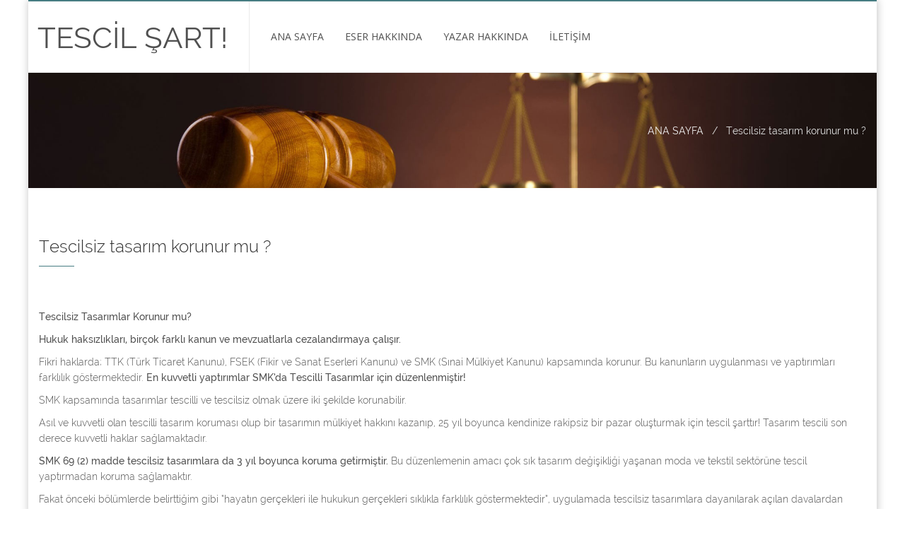

--- FILE ---
content_type: text/html; charset=UTF-8
request_url: http://tescilsart.com/blog/tescilsiz-tasarim-korunur-mu
body_size: 3740
content:
<!DOCTYPE html>
<!--[if IE 9]>
<html class="ie9"> <![endif]-->
<!--[if !IE]><!-->
<html> <!--<![endif]-->
<head>
    <meta charset="utf-8">
    <title>Tescil Şart! - Eltutan Marka & Patent & Tescil Hizmetleri</title>
    <meta name="description"
          content="Tescilsiz tasarımlara dayanılarak açılan davalarda, tasarımın sahipliği, ne zaman yapıldığı, karşı tarafın ilk ne zaman kullanmaya başladığı … vb hususları ispatlamak ve izah edip kabul ettirmek çok zordur."/>
    <meta name="keywords"
          content="tasarım,taklit,buluş,ürün,tescil,tescilsiz,koruma"/>


    <!--[if IE]>
    <meta http-equiv="X-UA-Compatible" content="IE=edge"><![endif]-->
    <meta name="viewport" content="width=device-width, initial-scale=1.0">

    <link rel="stylesheet" href="http://tescilsart.com/front/css/animate.css">
    <link rel="stylesheet" href="http://tescilsart.com/front/css/bootstrap.min.css">
    <link rel="stylesheet" href="http://tescilsart.com/front/css/style.css?v=4">
    <link rel="stylesheet" href="http://tescilsart.com/front/css/revslider/revslider-index8.css">
    <link rel="stylesheet" href="http://tescilsart.com/front/css/custom.css">
    <link rel="stylesheet" href="http://tescilsart.com/front/css/skins/lightfonts.css">
    <link rel="stylesheet" id="color-scheme" href="http://tescilsart.com/front/css/colors/green.css">
    <link rel="stylesheet" href="http://tescilsart.com/front/css/toastr.css">

    <!-- Favicon and Apple Icons -->
    <link rel="apple-touch-icon" sizes="57x57" href="front/images/fav.ico/apple-icon-57x57.png">
    <link rel="apple-touch-icon" sizes="60x60" href="front/images/fav.ico//apple-icon-60x60.png">
    <link rel="apple-touch-icon" sizes="72x72" href="front/images/fav.ico//apple-icon-72x72.png">
    <link rel="apple-touch-icon" sizes="76x76" href="front/images/fav.ico//apple-icon-76x76.png">
    <link rel="apple-touch-icon" sizes="114x114" href="front/images/fav.ico//apple-icon-114x114.png">
    <link rel="apple-touch-icon" sizes="120x120" href="front/images/fav.ico//apple-icon-120x120.png">
    <link rel="apple-touch-icon" sizes="144x144" href="front/images/fav.ico//apple-icon-144x144.png">
    <link rel="apple-touch-icon" sizes="152x152" href="front/images/fav.ico//apple-icon-152x152.png">
    <link rel="apple-touch-icon" sizes="180x180" href="front/images/fav.ico//apple-icon-180x180.png">
    <link rel="icon" type="image/png" sizes="192x192"  href="front/images/fav.ico//android-icon-192x192.png">
    <link rel="icon" type="image/png" sizes="32x32" href="front/images/fav.ico//favicon-32x32.png">
    <link rel="icon" type="image/png" sizes="96x96" href="front/images/fav.ico//favicon-96x96.png">
    <link rel="icon" type="image/png" sizes="16x16" href="front/images/fav.ico//favicon-16x16.png">
    <link rel="manifest" href="front/images/fav.ico//manifest.json">
    <meta name="msapplication-TileColor" content="#ffffff">
    <meta name="msapplication-TileImage" content="front/images/fav.ico//ms-icon-144x144.png">
    <meta name="theme-color" content="#ffffff">

    <!-- Modernizr -->
    <script src="http://tescilsart.com/front/js/modernizr.js"></script>

    <!--- jQuery -->
    <script src="http://tescilsart.com/front/js/jquery.min.js"></script>

</head>
<body>

<div id="wrapper" class="boxed-long">

    <header id="header" role="banner">

    <nav class="navbar navbar-white animated-dropdown ttb-dropdown" role="navigation">


        <div class="navbar-inner sticky-menu">
            <div class="container">
                <div class="navbar-header">

                    <button type="button" class="navbar-toggle btn-circle pull-right" data-toggle="collapse"
                            data-target="#main-navbar-container" aria-expanded="true">
                        <span class="sr-only">Menü</span>
                        <span class="icon-bar"></span>
                    </button>

                    <a class="navbar-brand text-uppercase" href="/" title="">TESCİL ŞART!</a>


                </div><!-- End .navbar-header -->

                <div class="navbar-collapse collapse" id="main-navbar-container" aria-expanded="true">
                    <ul class="nav navbar-nav">


                        <li class="dropdown ">
                            <a href="/" role="button"
                               aria-expanded="false">ANA SAYFA</a>
                        </li>

                        <li class="dropdown  ">
                            <a href="eser" role="button"
                               aria-expanded="false">ESER HAKKINDA</a>
                        </li>

                        <li class="yazar ">
                            <a href="/yazar" role="button"
                               aria-expanded="false">YAZAR HAKKINDA</a>
                        </li>
                        <li class="dropdown ">
                            <a href="/iletisim" role="button"
                               aria-expanded="false">İLETİŞİM</a>
                        </li>
                    </ul>

                </div><!-- /.navbar-collapse -->
            </div><!-- /.container -->
        </div>
    </nav>
</header><!-- End #header -->
    <div id="content" role="main">
        
    <div class="page-header parallax larger2x larger-desc" data-bgattach="/images/backgrounds/background2.jpg"
         data-0="background-position:50% 0px;" data-500="background-position:50% -100%">
        <div class="container" data-0="opacity:1;" data-top="opacity:0;">
            <div class="row">
                <div class="col-md-6">
                </div><!-- End .col-md-6 -->
                <div class="col-md-6">
                    <ol class="breadcrumb">
                        <li><a href="/">ANA SAYFA</a></li>
                        <li class="active">Tescilsiz tasarım korunur mu ?</li>
                    </ol>
                </div><!-- End .col-md-6 -->
            </div><!-- End .row -->
        </div><!-- End .container -->
    </div><!-- End .page-header -->

    <div class="mb10"></div><!-- space -->
    <div class="container">
        <h2 class="title-underblock custom mb30">Tescilsiz tasarım korunur mu ?</h2>
        <div class="row">
            <div class="page-content col-md-12">
                <p>&nbsp;</p>

<p><strong>Tescilsiz Tasarımlar Korunur mu?</strong></p>

<p><strong>Hukuk haksızlıkları, bir&ccedil;ok farklı kanun ve mevzuatlarla cezalandırmaya &ccedil;alışır.</strong></p>

<p>Fikri haklarda; TTK (T&uuml;rk Ticaret Kanunu), FSEK (Fikir ve Sanat Eserleri Kanunu) ve SMK (Sınai M&uuml;lkiyet Kanunu) kapsamında korunur. Bu kanunların uygulanması ve yaptırımları farklılık g&ouml;stermektedir. <strong>En kuvvetli yaptırımlar SMK&rsquo;da Tescilli Tasarımlar i&ccedil;in d&uuml;zenlenmiştir! </strong></p>

<p>SMK kapsamında tasarımlar tescilli ve tescilsiz olmak &uuml;zere iki şekilde korunabilir.</p>

<p>Asıl ve kuvvetli olan tescilli tasarım koruması olup bir tasarımın m&uuml;lkiyet hakkını kazanıp, 25 yıl boyunca kendinize rakipsiz bir pazar oluşturmak i&ccedil;in tescil şarttır! Tasarım tescili son derece kuvvetli haklar sağlamaktadır.</p>

<p><strong>SMK 69 (2) madde tescilsiz tasarımlara da 3 yıl boyunca koruma getirmiştir.</strong> Bu d&uuml;zenlemenin amacı &ccedil;ok sık tasarım değişikliği yaşanan moda ve tekstil sekt&ouml;r&uuml;ne tescil yaptırmadan koruma sağlamaktır.</p>

<p>Fakat &ouml;nceki b&ouml;l&uuml;mlerde belirttiğim gibi &ldquo;hayatın ger&ccedil;ekleri ile hukukun ger&ccedil;ekleri sıklıkla farklılık g&ouml;stermektedir&rdquo;, uygulamada tescilsiz tasarımlara dayanılarak a&ccedil;ılan davalardan tedbir kararı, taklit &uuml;r&uuml;n toplatma ve tazminat kararı alınması mucizevi olmaktadır.</p>

<p>Tescilsiz tasarımlara dayanılarak a&ccedil;ılan davalarda, tasarımın sahipliği, ne zaman yapıldığı, karşı tarafın ilk ne zaman kullanmaya başladığı &hellip; vb hususları ispatlamak ve izah edip kabul ettirmek &ccedil;ok zordur.</p>

<p><strong>K&acirc;ğıt &uuml;zerinde kalan s&ouml;zde korumaya kanıp, tasarımlarınıza tescil almayı sakın ihmal etmeyiniz.&nbsp; </strong></p>

<p>&nbsp;</p>

            </div><!-- End .col-md-6 -->
        </div><!-- End .row -->
    </div><!-- End .container -->

    <div class="mb40"></div><!--space -->


        <footer id="footer" role="contentinfo">
    <div id="footer-inner">
        <div class="container">
            <div class="row">
                <div class="col-md-3 col-sm-6">
                    <div class="widget">
                        <div class="corporate-widget">
                            <a class="footer-brand" href="/" title="">
                            <span class="footer-logo">TESCİL ŞART!</span>                            
                            </a>
                        </div><!-- End corporate-widget -->
                    </div><!-- End .widget -->
                </div><!-- End .col-md-3 -->
                <div class="col-sm-3">
                    <address>
                        Eltutan Fikri Mülkiyet Hizmetleri Ltd. Şti.<br>
                        Şair Sabri Sk. No:14/2<br>Mecidiyeköy/Şişli/İstanbul<br>
                        <abbr title="Eltutan Law">Eltutan</abbr> &copy;
                    </address>
                </div><!-- End .col-md-3 -->
                <div class="col-sm-2">
                    <address>
                        Tel1: 0212 272 28 00<br>
                        Mobil: 0541 272 28 00<br>
                        Faks: 0212 274 61 46<br>
                    </address>
                </div><!-- End .col-md-3 -->
                <div class="col-sm-2">
                    <div class="widget">
                        <h4><a href="/">Ana Sayfa</a></h4>
                        <h4><a href="/eser">ESER HAKKINDA</a></h4>

                    </div><!-- End .widget -->
                </div><!-- End .col-md-3 -->
                <div class="col-sm-2">
                    <div class="widget">
                        <h4><a href="/yazar">YAZAR HAKKINDA</a></h4>
                        <h4><a href="iletisim">İLETİŞİM</a></h4>
                    </div><!-- End .widget -->
                </div><!-- End .col-md-3 -->

                <div class="clearfix visible-sm"></div><!-- End .clearfix -->

            </div><!-- End .row -->
        </div><!-- End .container -->
    </div><!-- End #footer-inner -->
    <div id="footer-bottom" class="no-bg">
        <div class="container">
            <div class="row">
                <div class="col-md-6 col-md-push-5">
                    <ul class="footer-menu">
                        <li><a href="/">Ana Sayfa</a></li>
                        <li><a href="/eser">Eser Hakkında</a></li>
                        <li><a href="iletisim">İletişim</a></li>
                    </ul>
                </div><!-- End .col-md-6 -->
                <div class="col-md-6 col-md-pull-6">
                    <p class="copyright">Eltutan. Tüm hakları saklıdır. &copy; <a href="http://www.eltutan.com" target="_blank">www.eltutan.com</a>
                    </p>
                </div><!-- End .col-md-6 -->
            </div><!-- End .row -->
        </div><!-- End .container -->
    </div><!-- End #footer-bottom -->
</footer><!-- End #footer -->    </div>
    <!-- End #wrapper -->

    <!-- Smoothscroll -->
    

    <!-- Google map javascript api v3 -->
    <script src="//maps.googleapis.com/maps/api/js?libraries=places&key=AIzaSyBmoeCa_3TTcSBwPEKCHEaHNXo855AWZ_Y"></script>

    <script src="http://tescilsart.com/front/js/bootstrap.min.js"></script>
    <script src="http://tescilsart.com/front/js/jquery.hoverIntent.min.js"></script>
        <script src="http://tescilsart.com/front/js/waypoints.min.js"></script>
    <script src="http://tescilsart.com/front/js/waypoints-sticky.min.js"></script>
    <script src="http://tescilsart.com/front/js/jquery.debouncedresize.js"></script>
    <script src="http://tescilsart.com/front/js/retina.js"></script>
    <script src="http://tescilsart.com/front/js/owl.carousel.min.js"></script>
    <script src="http://tescilsart.com/front/js/skrollr.min.js"></script>
    <script src="http://tescilsart.com/front/js/jquery.countTo.js"></script>
    <script src="http://tescilsart.com/front/js/isotope.pkgd.min.js"></script>
    <script src="http://tescilsart.com/front/js/jquery.backstretch.min.js"></script>
    <script src="http://tescilsart.com/front/js/jquery.themepunch.tools.min.js"></script>
    <script src="http://tescilsart.com/front/js/jquery.themepunch.revolution.min.js"></script>
    <script src="http://tescilsart.com/front/js/wow.min.js"></script>
    <script src="http://tescilsart.com/front/js/jquery.validate.min.js"></script>
            <script src="http://tescilsart.com/front/js/contact.tr.js"></script>
        <script src="http://tescilsart.com/front/js/toastr.min.js"></script>
    <script src="http://tescilsart.com/front/js/main-n.js"></script>

</div>
<script defer src="https://static.cloudflareinsights.com/beacon.min.js/vcd15cbe7772f49c399c6a5babf22c1241717689176015" integrity="sha512-ZpsOmlRQV6y907TI0dKBHq9Md29nnaEIPlkf84rnaERnq6zvWvPUqr2ft8M1aS28oN72PdrCzSjY4U6VaAw1EQ==" data-cf-beacon='{"version":"2024.11.0","token":"8200f270a2bd4a98a3311dfe613eb198","r":1,"server_timing":{"name":{"cfCacheStatus":true,"cfEdge":true,"cfExtPri":true,"cfL4":true,"cfOrigin":true,"cfSpeedBrain":true},"location_startswith":null}}' crossorigin="anonymous"></script>
</body>
</html>

--- FILE ---
content_type: text/css
request_url: http://tescilsart.com/front/css/revslider/revslider-index8.css
body_size: 5829
content:
#revslider, #revslider-container {
    width: 100%;
    position: relative
}

.tp-bannershadow, .tp-simpleresponsive img {
    -moz-user-select: none;
    -khtml-user-select: none;
    -webkit-user-select: none;
    -o-user-select: none
}

.tp-bullets, .tparrows {
    -webkit-transition: opacity .2s ease-out;
    -moz-transition: opacity .2s ease-out;
    -o-transition: opacity .2s ease-out;
    -ms-transition: opacity .2s ease-out
}

.tparrows, .tparrows.preview1 {
    -webkit-backface-visibility: hidden
}

#revslider-container {
    padding: 0;
    overflow: hidden;
    background-color: #eaeaea;
    -backface-visibility: hidden;
    margin: 0px 0 45px
}

@media (min-width: 1200px) {
    #revslider-container {
        height: 262px
    }
}

#revslider > ul > li {
    list-style: none;
    position: absolute;
    visibility: hidden
}

.tp-static-layers {
    position: absolute;
    z-index: 505;
    top: 0;
    left: 0
}

.tp-caption.tp-hidden-caption, .tp-hide-revslider {
    visibility: hidden !important;
    display: none !important
}

.tp-caption {
    z-index: 1;
    white-space: nowrap
}

.tp-caption.rev-bgtitle {
    position: absolute;
    font: 700 17px/1 "Open Sans", Verdana, sans-serif;
    background-color: #fff;
    padding: .6em 1em;
    color: #3a3a3a;
    white-space: nowrap;
    letter-spacing: -.2px
}

.tp-caption.rev-title {
    position: absolute;
    font: 700 52px/1 Raleway, Verdana, sans-serif;
    color: #fff;
    white-space: nowrap;
    text-transform: uppercase;
    font-weight: bold !important;
}

.tp-caption.rev-subtitle {
    position: absolute;
    font: 34px/1 "Open Sans", sans-serif;
    color: #fff;
    text-transform: capitalize;
    white-space: nowrap
}

.tp-caption.rev-text {
    position: absolute;
    font: 16px/1.5 "Open Sans", sans-serif;
    color: #fff;
    white-space: pre-wrap;
    max-width: 480px;
    text-align: center
}

.rev-btn .btn-custom-3 {
    color: #686660;
    background-color: transparent;
    border-color: #95938c;
    text-transform: uppercase
}

.rev-btn .btn-custom-3.active, .rev-btn .btn-custom-3:active, .rev-btn .btn-custom-3:focus, .rev-btn .btn-custom-3:hover {
    color: #fff;
    background-color: #e61446;
    border-color: #e61446
}

.tp_inner_padding {
    box-sizing: border-box;
    -webkit-box-sizing: border-box;
    -moz-box-sizing: border-box;
    max-height: none !important
}

@media only screen and (min-width: 768px) and (max-width: 959px) {
    .tp-caption.rev-btn .btn {
        padding: 6px 12px;
        font-size: 12px;
        line-height: 1.5
    }

    .tp-caption.rev-btn .btn.min-width {
        min-width: 110px
    }
}

@media only screen and (min-width: 480px) and (max-width: 767px) {
    .tp-caption.rev-btn .btn {
        padding: 3px 10px;
        font-size: 10px;
        line-height: 1.5
    }

    .tp-caption.rev-btn .btn.min-width {
        min-width: 0
    }
}

@media only screen and (min-width: 0px) and (max-width: 479px) {
    .tp-caption.rev-btn .btn {
        padding: 2px 8px;
        font-size: 6px;
        line-height: 1.5
    }

    .tp-caption.rev-btn .btn.min-width {
        min-width: 0
    }
}

.fullscreen-container, .fullwidthbanner-container {
    padding: 0;
    width: 100%;
    position: relative
}

@media (max-width: 992px) {
    .tparrows {
        display: none !important
    }
}

.tp-bullets.simplebullets {
    display: none !important
}

.fullwidthbanner-container {
    overflow: hidden
}

.fullwidthbanner-container .fullwidthbanner {
    width: 100%;
    position: relative
}

.tp-simpleresponsive .caption, .tp-simpleresponsive .tp-caption {
    position: absolute;
    visibility: hidden;
    -webkit-font-smoothing: antialiased !important
}

.tp-simpleresponsive img {
    max-width: none
}

.noFilterClass {
    filter: none !important
}

.tp-bannershadow {
    position: absolute;
    margin-left: auto;
    margin-right: auto
}

.tp-bannershadow.tp-shadow1 {
    background: url(../../images/revslider/shadow1.png) no-repeat;
    background-size: 100% 100%;
    width: 890px;
    height: 60px;
    bottom: -60px
}

.tp-bannershadow.tp-shadow2 {
    background: url(../../images/revslider/shadow2.png) no-repeat;
    background-size: 100% 100%;
    width: 890px;
    height: 60px;
    bottom: -60px
}

.tp-bannershadow.tp-shadow3 {
    background: url(../../images/revslider/shadow3.png) no-repeat;
    background-size: 100% 100%;
    width: 890px;
    height: 60px;
    bottom: -60px
}

.caption.fullscreenvideo {
    left: 0;
    top: 0;
    position: absolute;
    width: 100%;
    height: 100%
}

.caption.fullscreenvideo iframe, .caption.fullscreenvideo video {
    width: 100% !important;
    height: 100% !important;
    display: none
}

.tp-caption.fullscreenvideo {
    left: 0;
    top: 0;
    position: absolute;
    width: 100%;
    height: 100%
}

.tp-caption.fullscreenvideo iframe, .tp-caption.fullscreenvideo iframe video {
    width: 100% !important;
    height: 100% !important;
    display: none
}

.fullcoveredvideo video, .fullscreenvideo video {
    background: #000
}

.fullcoveredvideo .tp-poster {
    background-position: center center;
    background-size: cover;
    width: 100%;
    height: 100%;
    top: 0;
    left: 0
}

.html5vid.videoisplaying .tp-poster {
    display: none
}

.tp-video-play-button {
    background: #000;
    background: rgba(0, 0, 0, .3);
    padding: 5px;
    border-radius: 5px;
    -moz-border-radius: 5px;
    -webkit-border-radius: 5px;
    position: absolute;
    top: 50%;
    left: 50%;
    font-size: 40px;
    color: #FFF;
    z-index: 3;
    margin-top: -27px;
    margin-left: -28px;
    text-align: center;
    cursor: pointer
}

.html5vid .tp-revstop {
    width: 6px;
    height: 20px;
    border-left: 5px solid #fff;
    border-right: 5px solid #fff;
    position: relative;
    margin: 10px 20px;
    display: none
}

.html5vid.videoisplaying .revicon-right-dir {
    display: none
}

.html5vid.videoisplaying .tp-revstop {
    display: block
}

.html5vid.videoisplaying .tp-video-play-button {
    display: none
}

.html5vid:hover .tp-video-play-button {
    display: block
}

.fullcoveredvideo .tp-video-play-button {
    display: none !important
}

.tp-dottedoverlay {
    background-repeat: repeat;
    width: 100%;
    height: 100%;
    position: absolute;
    top: 0;
    left: 0;
    z-index: 1
}

.tp-dottedoverlay.twoxtwo {
    background: url(../../images/revslider/gridtile.png)
}

.tp-dottedoverlay.twoxtwowhite {
    background: url(../../images/revslider/gridtile_white.png)
}

.tp-dottedoverlay.threexthree {
    background: url(../../images/revslider/gridtile_3x3.png)
}

.tp-dottedoverlay.threexthreewhite {
    background: url(../../images/revslider/gridtile_3x3_white.png)
}

.tpclear {
    clear: both
}

.tp-bullets {
    z-index: 900;
    position: absolute;
    -ms-filter: "progid:DXImageTransform.Microsoft.Alpha(Opacity=100)";
    -moz-opacity: 1;
    -khtml-opacity: 1;
    opacity: 1;
    -webkit-transform: translateZ(5px)
}

.tp-bullets.hidebullets {
    -ms-filter: "progid:DXImageTransform.Microsoft.Alpha(Opacity=0)";
    -moz-opacity: 0;
    -khtml-opacity: 0;
    opacity: 0
}

.tp-bullets.simplebullets.navbar {
    border: 1px solid #666;
    border-bottom: 1px solid #444;
    background: url(../../images/revslider/boxed_bgtile.png);
    height: 40px;
    padding: 0 10px;
    -webkit-border-radius: 5px;
    -moz-border-radius: 5px;
    border-radius: 5px
}

.tp-bullets.simplebullets.navbar-old {
    background: url(../../images/revslider/navigdots_bgtile.png);
    height: 35px;
    padding: 0 10px;
    -webkit-border-radius: 5px;
    -moz-border-radius: 5px;
    border-radius: 5px
}

.tp-bullets.simplebullets.round .bullet {
    cursor: pointer;
    position: relative;
    background: url(../../images/revslider/bullet.png) top left;
    width: 20px;
    height: 20px;
    margin-right: 0;
    float: left;
    margin-top: 0;
    margin-left: 3px
}

.tp-bullets.simplebullets.round .bullet.last {
    margin-right: 3px
}

.tp-bullets.simplebullets.round-old .bullet {
    cursor: pointer;
    position: relative;
    background: url(../../images/revslider/bullets.png) bottom left;
    width: 23px;
    height: 23px;
    margin-right: 0;
    float: left;
    margin-top: 0
}

.tp-bullets.simplebullets.square .bullet, .tp-bullets.simplebullets.square-old .bullet {
    background: url(../../images/revslider/bullets2.png) bottom left;
    width: 19px;
    margin-right: 0
}

.tp-bullets.simplebullets.navbar .bullet, .tp-bullets.simplebullets.square .bullet, .tp-bullets.simplebullets.square-old .bullet {
    height: 19px;
    margin-top: 0;
    cursor: pointer;
    position: relative;
    float: left
}

.tp-bullets.simplebullets.round-old .bullet.last {
    margin-right: 0
}

.tp-bullets.simplebullets.square .bullet.last {
    margin-right: 0
}

.tp-bullets.simplebullets.square-old .bullet.last {
    margin-right: 0
}

.tp-bullets.simplebullets.navbar .bullet {
    background: url(../../images/revslider/bullet_boxed.png) top left;
    width: 18px;
    margin-right: 5px
}

.tp-bullets.simplebullets.navbar .bullet.first {
    margin-left: 0 !important
}

.tp-bullets.simplebullets.navbar .bullet.last {
    margin-right: 0 !important
}

.tp-bullets.simplebullets.navbar-old .bullet {
    cursor: pointer;
    position: relative;
    background: url(../../images/revslider/navigdots.png) bottom left;
    width: 15px;
    height: 15px;
    margin-left: 5px !important;
    margin-right: 5px !important;
    float: left;
    margin-top: 10px
}

.tp-bullets.simplebullets.navbar-old .bullet.first {
    margin-left: 0 !important
}

.tp-bullets.simplebullets.navbar-old .bullet.last {
    margin-right: 0 !important
}

.tp-bullets.simplebullets .bullet.selected, .tp-bullets.simplebullets .bullet:hover {
    background-position: top left
}

.tp-bullets.simplebullets.navbar .bullet.selected, .tp-bullets.simplebullets.navbar .bullet:hover, .tp-bullets.simplebullets.round .bullet.selected, .tp-bullets.simplebullets.round .bullet:hover {
    background-position: bottom left
}

.tparrows {
    -ms-filter: "progid:DXImageTransform.Microsoft.Alpha(Opacity=100)";
    -moz-opacity: 1;
    -khtml-opacity: 1;
    opacity: 1;
    -webkit-transform: translateZ(5000px);
    -webkit-transform-style: flat;
    z-index: 600;
    position: relative
}

.tparrows.preview1, .tparrows.preview4 {
    -webkit-transform-style: preserve-3d;
    -webkit-perspective: 1000;
    -moz-perspective: 1000
}

.tp-leftarrow, .tp-rightarrow {
    z-index: 100;
    cursor: pointer;
    position: relative;
    width: 40px;
    height: 40px
}

.tparrows.hidearrows {
    -ms-filter: "progid:DXImageTransform.Microsoft.Alpha(Opacity=0)";
    -moz-opacity: 0;
    -khtml-opacity: 0;
    opacity: 0
}

.tp-leftarrow {
    background: url(../../images/revslider/large_left.png) top left
}

.tp-rightarrow {
    background: url(../../images/revslider/large_right.png) top left
}

.tp-leftarrow.round, .tp-rightarrow.round {
    z-index: 100;
    cursor: pointer;
    position: relative;
    width: 19px;
    height: 14px
}

.tp-leftarrow.round {
    background: url(../../images/revslider/small_left.png) top left;
    margin-right: 0;
    float: left;
    margin-top: 0
}

.tp-rightarrow.round {
    background: url(../../images/revslider/small_right.png) top left;
    margin-right: 0;
    float: left;
    margin-top: 0
}

.tp-leftarrow.round-old, .tp-rightarrow.round-old {
    z-index: 100;
    cursor: pointer;
    position: relative;
    width: 26px;
    height: 26px;
    margin-right: 0;
    float: left;
    margin-top: 0
}

.tp-leftarrow.round-old {
    background: url(../../images/revslider/arrow_left.png) top left
}

.tp-rightarrow.round-old {
    background: url(../../images/revslider/arrow_right.png) top left
}

.tp-leftarrow.navbar, .tp-rightarrow.navbar {
    z-index: 100;
    cursor: pointer;
    position: relative;
    width: 20px;
    height: 15px;
    float: left;
    margin-top: 12px
}

.tp-leftarrow.navbar {
    background: url(../../images/revslider/small_left_boxed.png) top left;
    margin-right: 6px
}

.tp-rightarrow.navbar {
    background: url(../../images/revslider/small_right_boxed.png) top left;
    margin-left: 6px
}

.tp-leftarrow.navbar-old, .tp-rightarrow.navbar-old {
    z-index: 100;
    cursor: pointer;
    position: relative;
    width: 9px;
    height: 16px;
    float: left;
    margin-top: 10px
}

.tp-leftarrow.navbar-old {
    background: url(../../images/revslider/arrowleft.png) top left;
    margin-right: 6px
}

.tp-rightarrow.navbar-old {
    background: url(../../images/revslider/arrowright.png) top left;
    margin-left: 6px
}

.tp-leftarrow.navbar-old.thumbswitharrow {
    margin-right: 10px
}

.tp-leftarrow.square, .tp-leftarrow.square-old {
    margin-right: 0;
    z-index: 100;
    cursor: pointer;
    position: relative;
    width: 12px;
    height: 17px;
    margin-top: 0;
    float: left
}

.tp-rightarrow.navbar-old.thumbswitharrow {
    margin-left: 0
}

.tp-leftarrow.square {
    background: url(../../images/revslider/arrow_left2.png) top left
}

.tp-rightarrow.square {
    z-index: 100;
    cursor: pointer;
    position: relative;
    background: url(../../images/revslider/arrow_right2.png) top left;
    width: 12px;
    height: 17px;
    float: left;
    margin-left: 0;
    margin-top: 0
}

.tp-leftarrow.square-old {
    background: url(../../images/revslider/arrow_left2.png) top left
}

.tp-rightarrow.square-old {
    z-index: 100;
    cursor: pointer;
    position: relative;
    background: url(../../images/revslider/arrow_right2.png) top left;
    width: 12px;
    height: 17px;
    float: left;
    margin-left: 0;
    margin-top: 0
}

.tp-leftarrow.default, .tp-rightarrow.default {
    position: relative;
    width: 40px;
    height: 40px;
    cursor: pointer;
    z-index: 100
}

.tp-leftarrow.default {
    background: url(../../images/revslider/large_left.png)
}

.tp-rightarrow.default {
    background: url(../../images/revslider/large_right.png)
}

.tp-leftarrow:hover, .tp-rightarrow:hover {
    background-position: bottom left
}

.tp-bullets.tp-thumbs {
    z-index: 1000;
    position: absolute;
    padding: 3px;
    background-color: #fff;
    width: 500px;
    height: 50px;
    margin-top: -50px
}

.fullwidthbanner-container .tp-thumbs {
    padding: 3px
}

.tp-bullets.tp-thumbs .tp-mask {
    width: 500px;
    height: 50px;
    overflow: hidden;
    position: relative
}

.tp-bullets.tp-thumbs .tp-mask .tp-thumbcontainer {
    width: 5000px;
    position: absolute
}

.tp-bullets.tp-thumbs .bullet {
    width: 100px;
    height: 50px;
    cursor: pointer;
    overflow: hidden;
    background: 0 0;
    margin: 0;
    float: left;
    -ms-filter: "progid:DXImageTransform.Microsoft.Alpha(Opacity=50)";
    -moz-opacity: .5;
    -khtml-opacity: .5;
    opacity: .5;
    -webkit-transition: all .2s ease-out;
    -moz-transition: all .2s ease-out;
    -o-transition: all .2s ease-out;
    -ms-transition: all .2s ease-out
}

.tp-bullets.tp-thumbs .bullet.selected, .tp-bullets.tp-thumbs .bullet:hover {
    -ms-filter: "progid:DXImageTransform.Microsoft.Alpha(Opacity=100)";
    -moz-opacity: 1;
    -khtml-opacity: 1;
    opacity: 1
}

.tp-thumbs img {
    width: 100%
}

.tp-bannertimer {
    width: 100%;
    height: 7px;
    background: rgba(203, 198, 278, .6);
    position: absolute;
    z-index: 200;
    top: 0
}

.tp-bannertimer.tp-bottom {
    bottom: 0;
    height: 7px;
    top: auto
}

@media only screen and (min-width: 0px) and (max-width: 479px) {
    .responsive .tp-bullets, .responsive .tparrows {
        display: none
    }
}

.tp-simpleresponsive a {
    text-decoration: none
}

.tp-simpleresponsive ul {
    list-style: none;
    padding: 0;
    margin: 0
}

.tp-bullets.preview1 .bullet, .tp-bullets.preview2 .bullet {
    cursor: pointer;
    margin-bottom: 0 !important;
    float: none !important
}

.tp-simpleresponsive > ul > li {
    list-stye: none;
    position: absolute;
    visibility: hidden
}

.caption.slidelink a div, .tp-caption.slidelink a div {
    width: 3000px;
    height: 1500px;
    background: url(../../images/revslider/coloredbg.png)
}

.tp-caption.slidelink a span {
    background: url(../../images/revslider/coloredbg.png)
}

.tparrows .tp-arr-imgholder, .tparrows .tp-arr-titleholder {
    display: none
}

.tparrows.preview1 {
    width: 100px;
    height: 100px;
    -moz-backface-visibility: hidden;
    background: 0 0
}

.tparrows.preview1:after {
    position: absolute;
    left: 0;
    top: 0;
    font-family: revicons;
    color: #fff;
    font-size: 30px;
    width: 100px;
    height: 100px;
    text-align: center;
    background: #fff;
    background: rgba(0, 0, 0, .15);
    z-index: 2;
    line-height: 100px;
    -webkit-transition: background .3s, color .3s;
    -moz-transition: background .3s, color .3s;
    transition: background .3s, color .3s
}

.tp-rightarrow.preview1:after {
    content: '\e825'
}

.tp-leftarrow.preview1:after {
    content: '\e824'
}

.tparrows.preview1:hover:after {
    background: rgba(255, 255, 255, 1);
    color: #aaa
}

.tparrows.preview1 .tp-arr-imgholder {
    background-size: cover;
    background-position: center center;
    display: block;
    width: 100%;
    height: 100%;
    position: absolute;
    top: 0;
    -webkit-transition: -webkit-transform .3s;
    transition: transform .3s;
    -webkit-backface-visibility: hidden;
    backface-visibility: hidden
}

.tp-rightarrow.preview1 .tp-arr-imgholder {
    right: 100%;
    -webkit-transform: rotateY(-120deg);
    transform: rotateY(-120deg);
    -webkit-transform-origin: 100% 50%;
    transform-origin: 100% 50%
}

.tp-leftarrow.preview1 .tp-arr-imgholder {
    left: 100%;
    -webkit-transform: rotateY(120deg);
    transform: rotateY(-120deg);
    -webkit-transform-origin: 0 50%;
    transform-origin: 0 50%
}

.tparrows.preview1:hover .tp-arr-imgholder {
    -webkit-transform: rotateY(0);
    transform: rotateY(0)
}

@media only screen and (min-width: 768px) and (max-width: 979px) {
    .tparrows.preview1, .tparrows.preview1:after {
        width: 80px;
        height: 80px;
        line-height: 80px;
        font-size: 24px
    }
}

@media only screen and (min-width: 480px) and (max-width: 767px) {
    .tparrows.preview1, .tparrows.preview1:after {
        width: 60px;
        height: 60px;
        line-height: 60px;
        font-size: 20px
    }
}

@media only screen and (min-width: 0px) and (max-width: 479px) {
    .tparrows.preview1, .tparrows.preview1:after {
        width: 40px;
        height: 40px;
        line-height: 40px;
        font-size: 12px
    }
}

.tp-bullets.preview1 {
    height: 21px
}

.tp-bullets.preview1 .bullet {
    position: relative !important;
    background: rgba(0, 0, 0, .15) !important;
    -webkit-box-shadow: none;
    -moz-box-shadow: none;
    box-shadow: none;
    width: 5px !important;
    height: 5px !important;
    border: 8px solid transparent !important;
    display: inline-block;
    margin-right: 5px !important;
    -webkit-transition: background-color .2s, border-color .2s;
    -moz-transition: background-color .2s, border-color .2s;
    -o-transition: background-color .2s, border-color .2s;
    -ms-transition: background-color .2s, border-color .2s;
    transition: background-color .2s, border-color .2s;
    box-sizing: content-box;
    -moz-box-sizing: content-box;
    -webkit-box-sizing: content-box
}

.tp-bullets.preview1 .bullet.last {
    margin-right: 0
}

.tp-bullets.preview1 .bullet.selected, .tp-bullets.preview1 .bullet:hover {
    -webkit-box-shadow: none;
    -moz-box-shadow: none;
    box-shadow: none;
    background: #aaa !important;
    width: 5px !important;
    height: 5px !important;
    border: 8px solid rgba(255, 255, 255, 1) !important
}

.tparrows.preview2 {
    min-width: 52px;
    min-height: 52px;
    background: #fff;
    border-radius: 30px;
    -moz-border-radius: 30px;
    -webkit-border-radius: 30px;
    overflow: hidden;
    -webkit-transition: -webkit-transform 1.3s;
    -webkit-transition: width .3s, background-color .3s, opacity .3s;
    transition: width .3s, background-color .3s, opacity .3s;
    backface-visibility: hidden
}

.tparrows.preview2:after, .tparrows.preview3:after {
    -webkit-transition: color .3s;
    position: absolute;
    font-family: revicons
}

.tparrows.preview2:after {
    top: 50%;
    color: #aaa;
    font-size: 20px;
    margin-top: -16px;
    -moz-transition: color .3s;
    transition: color .3s
}

.tp-rightarrow.preview2:after {
    content: '\e825';
    right: 20px
}

.tp-leftarrow.preview2:after {
    content: '\e824';
    left: 20px
}

.tparrows.preview2 .tp-arr-titleholder {
    background-size: cover;
    background-position: center center;
    display: block;
    width: auto;
    position: absolute;
    top: 0;
    -webkit-transition: -webkit-transform .3s;
    transition: transform .3s;
    -webkit-backface-visibility: hidden;
    backface-visibility: hidden;
    color: #505050;
    text-transform: uppercase;
    white-space: nowrap;
    letter-spacing: 1px;
    font-weight: 400;
    font-size: 14px;
    line-height: 52px;
    padding: 0 10px;
    box-sizing: border-box;
    -moz-box-sizing: border-box;
    -webkit-box-sizing: border-box
}

.tp-rightarrow.preview2 .tp-arr-titleholder {
    right: 40px;
    -webkit-transform: translateX(-100%);
    transform: translateX(-100%)
}

.tp-leftarrow.preview2 .tp-arr-titleholder {
    left: 40px;
    -webkit-transform: translateX(%);
    transform: translateX(100%)
}

.tparrows.preview2.hovered {
    width: 300px
}

.tparrows.preview2:hover {
    background: #fff
}

.tparrows.preview2:hover:after {
    color: #505050
}

.tparrows.preview2:hover .tp-arr-titleholder {
    -webkit-transform: translateX(0);
    transform: translateX(0)
}

.tp-bullets.preview2 {
    height: 17px
}

.tp-bullets.preview2 .bullet {
    position: relative !important;
    background: rgba(0, 0, 0, .5) !important;
    -webkit-border-radius: 10px;
    border-radius: 10px;
    -webkit-box-shadow: none;
    -moz-box-shadow: none;
    box-shadow: none;
    width: 6px !important;
    height: 6px !important;
    border: 5px solid transparent !important;
    display: inline-block;
    margin-right: 2px !important;
    -webkit-transition: background-color .2s, border-color .2s;
    -moz-transition: background-color .2s, border-color .2s;
    -o-transition: background-color .2s, border-color .2s;
    -ms-transition: background-color .2s, border-color .2s;
    transition: background-color .2s, border-color .2s;
    box-sizing: content-box;
    -moz-box-sizing: content-box;
    -webkit-box-sizing: content-box
}

.tp-bullets.preview2 .bullet.last {
    margin-right: 0
}

.tp-bullets.preview2 .bullet.selected, .tp-bullets.preview2 .bullet:hover {
    -webkit-box-shadow: none;
    -moz-box-shadow: none;
    box-shadow: none;
    background: rgba(255, 255, 255, 1) !important;
    width: 6px !important;
    height: 6px !important;
    border: 5px solid rgba(0, 0, 0, 1) !important
}

@media only screen and (min-width: 768px) and (max-width: 979px) {
    .tparrows.preview2 {
        min-width: 40px;
        min-height: 40px;
        width: 40px;
        height: 40px;
        border-radius: 20px;
        -moz-border-radius: 20px;
        -webkit-border-radius: 20px
    }

    .tparrows.preview2:after {
        position: absolute;
        top: 50%;
        font-family: revicons;
        font-size: 20px;
        margin-top: -12px
    }

    .tp-rightarrow.preview2:after {
        content: '\e81e';
        right: 11px
    }

    .tp-leftarrow.preview2:after {
        content: '\e81f';
        left: 11px
    }

    .tparrows.preview2 .tp-arr-titleholder {
        font-size: 12px;
        line-height: 40px;
        letter-spacing: 0
    }

    .tp-rightarrow.preview2 .tp-arr-titleholder {
        right: 35px
    }

    .tp-leftarrow.preview2 .tp-arr-titleholder {
        left: 35px
    }
}

@media only screen and (min-width: 480px) and (max-width: 767px) {
    .tparrows.preview2 {
        min-width: 30px;
        min-height: 30px;
        width: 30px;
        height: 30px;
        border-radius: 15px;
        -moz-border-radius: 15px;
        -webkit-border-radius: 15px
    }

    .tparrows.preview2:after {
        position: absolute;
        top: 50%;
        font-family: revicons;
        font-size: 14px;
        margin-top: -12px
    }

    .tp-rightarrow.preview2:after {
        content: '\e81e';
        right: 8px
    }

    .tp-leftarrow.preview2:after {
        content: '\e81f';
        left: 8px
    }

    .tparrows.preview2 .tp-arr-titleholder {
        font-size: 10px;
        line-height: 30px;
        letter-spacing: 0
    }

    .tp-rightarrow.preview2 .tp-arr-titleholder {
        right: 25px
    }

    .tp-leftarrow.preview2 .tp-arr-titleholder {
        left: 25px
    }
}

@media only screen and (min-width: 0px) and (max-width: 479px) {
    .tparrows.preview2 {
        min-width: 30px;
        min-height: 30px;
        width: 30px;
        height: 30px;
        border-radius: 15px;
        -moz-border-radius: 15px;
        -webkit-border-radius: 15px
    }

    .tparrows.preview2:after {
        position: absolute;
        top: 50%;
        font-family: revicons;
        font-size: 14px;
        margin-top: -12px
    }

    .tp-rightarrow.preview2:after {
        content: '\e81e';
        right: 8px
    }

    .tp-leftarrow.preview2:after {
        content: '\e81f';
        left: 8px
    }

    .tparrows.preview2 .tp-arr-titleholder {
        display: none;
        visibility: none
    }

    .tparrows.preview2:hover {
        width: 30px !important;
        height: 30px !important
    }
}

.tp-bullets.preview3 .bullet, .tp-bullets.preview4 .bullet {
    cursor: pointer;
    -webkit-border-radius: 10px;
    margin-right: 2px !important;
    margin-bottom: 0 !important;
    box-sizing: content-box
}

.tparrows.preview3 {
    width: 70px;
    height: 70px;
    background: #fff;
    background: rgba(255, 255, 255, 1);
    -webkit-transform-style: flat
}

.tparrows.preview3:after {
    line-height: 70px;
    text-align: center;
    color: #aaa;
    font-size: 30px;
    top: 0;
    left: 0;
    background: #fff;
    z-index: 100;
    width: 70px;
    height: 70px;
    -moz-transition: color .3s;
    transition: color .3s
}

.tparrows.preview3:hover:after {
    color: #000
}

.tp-rightarrow.preview3:after {
    content: '\e825'
}

.tp-leftarrow.preview3:after {
    content: '\e824'
}

.tparrows.preview3 .tp-arr-iwrapper {
    -webkit-transform: scale(0, 1);
    transform: scale(0, 1);
    -webkit-transform-origin: 100% 50%;
    transform-origin: 100% 50%;
    -webkit-transition: -webkit-transform .2s;
    transition: transform .2s;
    z-index: 0;
    position: absolute;
    background: #000;
    background: rgba(0, 0, 0, .75);
    display: table;
    min-height: 90px;
    top: -10px
}

.tp-leftarrow.preview3 .tp-arr-iwrapper {
    -webkit-transform: scale(0, 1);
    transform: scale(0, 1);
    -webkit-transform-origin: 0 50%;
    transform-origin: 0 50%;
    left: 0;
    direction: rtl;
    padding-left: 70px
}

.tparrows.preview3 .tp-arr-imgholder {
    background-size: cover;
    background-position: center center;
    display: table-cell;
    min-width: 90px;
    height: 90px;
    position: relative;
    top: 0
}

.tp-bullets.preview3, .tp-bullets.preview4 {
    height: 17px
}

.tp-rightarrow.preview3 .tp-arr-iwrapper {
    right: 0;
    padding-right: 70px
}

.tparrows.preview3 .tp-arr-titleholder {
    display: table-cell;
    padding: 30px;
    font-size: 16px;
    color: #fff;
    white-space: nowrap;
    position: relative;
    clear: right;
    vertical-align: middle
}

.tparrows.preview3:hover .tp-arr-iwrapper {
    -webkit-transform: scale(1, 1);
    transform: scale(1, 1)
}

.tp-bullets.preview3 .bullet {
    position: relative !important;
    background: rgba(0, 0, 0, .5) !important;
    border-radius: 10px;
    -webkit-box-shadow: none;
    -moz-box-shadow: none;
    box-shadow: none;
    width: 6px !important;
    height: 6px !important;
    border: 5px solid transparent !important;
    display: inline-block;
    -webkit-transition: background-color .2s, border-color .2s;
    -moz-transition: background-color .2s, border-color .2s;
    -o-transition: background-color .2s, border-color .2s;
    -ms-transition: background-color .2s, border-color .2s;
    transition: background-color .2s, border-color .2s;
    float: none !important;
    -moz-box-sizing: content-box;
    -webkit-box-sizing: content-box
}

.tp-bullets.preview3 .bullet.last {
    margin-right: 0
}

.tp-bullets.preview3 .bullet.selected, .tp-bullets.preview3 .bullet:hover {
    -webkit-box-shadow: none;
    -moz-box-shadow: none;
    box-shadow: none;
    background: rgba(255, 255, 255, 1) !important;
    width: 6px !important;
    height: 6px !important;
    border: 5px solid rgba(0, 0, 0, 1) !important
}

@media only screen and (min-width: 768px) and (max-width: 979px) {
    .tparrows.preview3, .tparrows.preview3:after {
        width: 50px;
        height: 50px;
        line-height: 50px;
        font-size: 20px
    }

    .tparrows.preview3 .tp-arr-iwrapper {
        min-height: 70px
    }

    .tparrows.preview3 .tp-arr-imgholder {
        min-width: 70px;
        height: 70px
    }

    .tp-rightarrow.preview3 .tp-arr-iwrapper {
        padding-right: 50px
    }

    .tp-leftarrow.preview3 .tp-arr-iwrapper {
        padding-left: 50px
    }

    .tparrows.preview3 .tp-arr-titleholder {
        padding: 10px;
        font-size: 16px
    }
}

@media only screen and (max-width: 767px) {
    .tparrows.preview3, .tparrows.preview3:after {
        width: 50px;
        height: 50px;
        line-height: 50px;
        font-size: 20px
    }

    .tparrows.preview3 .tp-arr-iwrapper {
        min-height: 70px
    }
}

.tparrows.preview4 {
    width: 30px;
    height: 110px;
    background: 0 0
}

.tparrows.preview4:after {
    position: absolute;
    line-height: 110px;
    text-align: center;
    font-family: revicons;
    color: #fff;
    font-size: 20px;
    top: 0;
    left: 0;
    z-index: 0;
    width: 30px;
    height: 110px;
    background: #000;
    background: rgba(0, 0, 0, .25);
    -webkit-transition: all .2s ease-in-out;
    -moz-transition: all .2s ease-in-out;
    -o-transition: all .2s ease-in-out;
    transition: all .2s ease-in-out;
    -ms-filter: "progid:DXImageTransform.Microsoft.Alpha(Opacity=100)";
    filter: alpha(opacity=100);
    -moz-opacity: 1;
    -khtml-opacity: 1;
    opacity: 1
}

.tparrows.preview4 .tp-arr-imgholder, .tparrows.preview4 .tp-arr-imgholder2 {
    background-size: cover;
    background-position: center center;
    width: 180px;
    height: 110px;
    top: 0;
    -webkit-backface-visibility: hidden;
    display: block
}

.tp-rightarrow.preview4:after {
    content: '\e825'
}

.tparrows.preview4 .tp-arr-allwrapper {
    visibility: hidden;
    width: 180px;
    position: absolute;
    z-index: 1;
    min-height: 120px;
    top: 0;
    left: -150px;
    overflow: hidden;
    -webkit-perspective: 1000px;
    -webkit-transform-style: flat
}

.tp-leftarrow.preview4 .tp-arr-allwrapper {
    left: 0
}

.tparrows.preview4 .tp-arr-iwrapper {
    position: relative
}

.tparrows.preview4 .tp-arr-imgholder {
    position: relative;
    backface-visibility: hidden
}

.tparrows.preview4 .tp-arr-imgholder2 {
    position: absolute;
    left: 180px;
    backface-visibility: hidden
}

.tp-leftarrow.preview4 .tp-arr-imgholder2 {
    left: -180px
}

.tparrows.preview4 .tp-arr-titleholder {
    display: block;
    padding: 0 10px;
    text-align: left;
    position: relative;
    background: #000;
    color: #FFF;
    text-transform: uppercase;
    white-space: nowrap;
    letter-spacing: 1px;
    font-weight: 700;
    font-size: 11px;
    line-height: 2.75;
    -webkit-transition: all .3s;
    transition: all .3s;
    -webkit-transform: rotateX(-90deg);
    transform: rotateX(-90deg);
    -webkit-transform-origin: 50% 0;
    transform-origin: 50% 0;
    -webkit-backface-visibility: hidden;
    backface-visibility: hidden;
    -ms-filter: "progid:DXImageTransform.Microsoft.Alpha(Opacity=0)";
    filter: alpha(opacity=0);
    -moz-opacity: 0;
    -khtml-opacity: 0;
    opacity: 0
}

.tparrows.preview4:after {
    transform-origin: 100% 100%;
    -webkit-transform-origin: 100% 100%
}

.tp-leftarrow.preview4:after {
    content: '\e824';
    transform-origin: 0 0;
    -webkit-transform-origin: 0 0
}

@media only screen and (min-width: 768px) {
    .tparrows.preview4:hover:after {
        -webkit-transform: rotateY(-90deg);
        transform: rotateY(-90deg)
    }

    .tp-leftarrow.preview4:hover:after {
        -webkit-transform: rotateY(90deg);
        transform: rotateY(90deg)
    }

    .tparrows.preview4:hover .tp-arr-titleholder {
        -webkit-transition-delay: .4s;
        transition-delay: .4s;
        -webkit-transform: rotateX(0);
        transform: rotateX(0);
        -ms-filter: "progid:DXImageTransform.Microsoft.Alpha(Opacity=100)";
        filter: alpha(opacity=100);
        -moz-opacity: 1;
        -khtml-opacity: 1;
        opacity: 1
    }
}

.tp-bullets.preview4 .bullet {
    position: relative !important;
    background: rgba(0, 0, 0, .5) !important;
    border-radius: 10px;
    -webkit-box-shadow: none;
    -moz-box-shadow: none;
    box-shadow: none;
    width: 6px !important;
    height: 6px !important;
    border: 5px solid transparent !important;
    display: inline-block;
    -webkit-transition: background-color .2s, border-color .2s;
    -moz-transition: background-color .2s, border-color .2s;
    -o-transition: background-color .2s, border-color .2s;
    -ms-transition: background-color .2s, border-color .2s;
    transition: background-color .2s, border-color .2s;
    float: none !important;
    -moz-box-sizing: content-box;
    -webkit-box-sizing: content-box
}

.tp-bullets.preview4 .bullet.last {
    margin-right: 0
}

.tp-bullets.preview4 .bullet.selected, .tp-bullets.preview4 .bullet:hover {
    -webkit-box-shadow: none;
    -moz-box-shadow: none;
    box-shadow: none;
    background: rgba(255, 255, 255, 1) !important;
    width: 6px !important;
    height: 6px !important;
    border: 5px solid rgba(0, 0, 0, 1) !important
}

@media only screen and (max-width: 767px) {
    .tparrows.preview4 {
        width: 20px;
        height: 80px
    }

    .tparrows.preview4:after {
        width: 20px;
        height: 80px;
        line-height: 80px;
        font-size: 14px
    }

    .tparrows.preview1 .tp-arr-allwrapper, .tparrows.preview2 .tp-arr-allwrapper, .tparrows.preview3 .tp-arr-allwrapper, .tparrows.preview4 .tp-arr-allwrapper {
        display: none !important
    }
}

.tp-loader.spinner0, .tp-loader.spinner1 {
    width: 40px;
    height: 40px;
    box-shadow: 0 0 20px 0 rgba(0, 0, 0, .15);
    margin-top: -20px;
    margin-left: -20px;
    border-radius: 3px
}

.tp-loader {
    top: 50%;
    left: 50%;
    z-index: 1000;
    position: absolute
}

.tp-loader.spinner0 {
    background: url(../../images/revslider/loader.gif) center center no-repeat #fff;
    -webkit-box-shadow: 0 0 20px 0 rgba(0, 0, 0, .15);
    -webkit-animation: tp-rotateplane 1.2s infinite ease-in-out;
    animation: tp-rotateplane 1.2s infinite ease-in-out;
    -moz-border-radius: 3px;
    -webkit-border-radius: 3px
}

.tp-loader.spinner1 {
    background-color: #fff;
    -webkit-box-shadow: 0 0 20px 0 rgba(0, 0, 0, .15);
    -webkit-animation: tp-rotateplane 1.2s infinite ease-in-out;
    animation: tp-rotateplane 1.2s infinite ease-in-out;
    -moz-border-radius: 3px;
    -webkit-border-radius: 3px
}

.tp-loader.spinner5 {
    background: url(../../images/revslider/loader.gif) 10px 10px no-repeat #fff;
    margin: -22px;
    width: 44px;
    height: 44px;
    border-radius: 3px;
    -moz-border-radius: 3px;
    -webkit-border-radius: 3px
}

@-webkit-keyframes tp-rotateplane {
    0% {
        -webkit-transform: perspective(120px)
    }
    50% {
        -webkit-transform: perspective(120px) rotateY(180deg)
    }
    100% {
        -webkit-transform: perspective(120px) rotateY(180deg) rotateX(180deg)
    }
}

@keyframes tp-rotateplane {
    0% {
        transform: perspective(120px) rotateX(0) rotateY(0);
        -webkit-transform: perspective(120px) rotateX(0) rotateY(0)
    }
    50% {
        transform: perspective(120px) rotateX(-180.1deg) rotateY(0);
        -webkit-transform: perspective(120px) rotateX(-180.1deg) rotateY(0)
    }
    100% {
        transform: perspective(120px) rotateX(-180deg) rotateY(-179.9deg);
        -webkit-transform: perspective(120px) rotateX(-180deg) rotateY(-179.9deg)
    }
}

.tp-loader.spinner2 {
    width: 40px;
    height: 40px;
    margin-top: -20px;
    margin-left: -20px;
    background-color: red;
    box-shadow: 0 0 20px 0 rgba(0, 0, 0, .15);
    -webkit-box-shadow: 0 0 20px 0 rgba(0, 0, 0, .15);
    border-radius: 100%;
    -webkit-animation: tp-scaleout 1s infinite ease-in-out;
    animation: tp-scaleout 1s infinite ease-in-out
}

@-webkit-keyframes tp-scaleout {
    0% {
        -webkit-transform: scale(0)
    }
    100% {
        -webkit-transform: scale(1);
        opacity: 0
    }
}

@keyframes tp-scaleout {
    0% {
        transform: scale(0);
        -webkit-transform: scale(0)
    }
    100% {
        transform: scale(1);
        -webkit-transform: scale(1);
        opacity: 0
    }
}

.tp-loader.spinner3 {
    margin: -9px 0 0 -35px;
    width: 70px;
    text-align: center
}

.tp-loader.spinner3 .bounce1, .tp-loader.spinner3 .bounce2, .tp-loader.spinner3 .bounce3 {
    width: 18px;
    height: 18px;
    background-color: #fff;
    box-shadow: 0 0 20px 0 rgba(0, 0, 0, .15);
    -webkit-box-shadow: 0 0 20px 0 rgba(0, 0, 0, .15);
    border-radius: 100%;
    display: inline-block;
    -webkit-animation: tp-bouncedelay 1.4s infinite ease-in-out;
    animation: tp-bouncedelay 1.4s infinite ease-in-out;
    -webkit-animation-fill-mode: both;
    animation-fill-mode: both
}

.tp-loader.spinner3 .bounce1 {
    -webkit-animation-delay: -.32s;
    animation-delay: -.32s
}

.tp-loader.spinner3 .bounce2 {
    -webkit-animation-delay: -.16s;
    animation-delay: -.16s
}

@-webkit-keyframes tp-bouncedelay {
    0%, 100%, 80% {
        -webkit-transform: scale(0)
    }
    40% {
        -webkit-transform: scale(1)
    }
}

@keyframes tp-bouncedelay {
    0%, 100%, 80% {
        transform: scale(0);
        -webkit-transform: scale(0)
    }
    40% {
        transform: scale(1);
        -webkit-transform: scale(1)
    }
}

.tp-loader.spinner4 {
    margin: -20px 0 0 -20px;
    width: 40px;
    height: 40px;
    text-align: center;
    -webkit-animation: tp-rotate 2s infinite linear;
    animation: tp-rotate 2s infinite linear
}

.tp-loader.spinner4 .dot1, .tp-loader.spinner4 .dot2 {
    width: 60%;
    height: 60%;
    display: inline-block;
    position: absolute;
    top: 0;
    background-color: #fff;
    border-radius: 100%;
    -webkit-animation: tp-bounce 2s infinite ease-in-out;
    animation: tp-bounce 2s infinite ease-in-out;
    box-shadow: 0 0 20px 0 rgba(0, 0, 0, .15);
    -webkit-box-shadow: 0 0 20px 0 rgba(0, 0, 0, .15)
}

.tp-loader.spinner4 .dot2 {
    top: auto;
    bottom: 0;
    -webkit-animation-delay: -1s;
    animation-delay: -1s
}

@-webkit-keyframes tp-rotate {
    100% {
        -webkit-transform: rotate(360deg)
    }
}

@keyframes tp-rotate {
    100% {
        transform: rotate(360deg);
        -webkit-transform: rotate(360deg)
    }
}

@-webkit-keyframes tp-bounce {
    0%, 100% {
        -webkit-transform: scale(0)
    }
    50% {
        -webkit-transform: scale(1)
    }
}

@keyframes tp-bounce {
    0%, 100% {
        transform: scale(0);
        -webkit-transform: scale(0)
    }
    50% {
        transform: scale(1);
        -webkit-transform: scale(1)
    }
}

.tp-transparentimg {
    content: "url(../../images/revslider/transparent.png)"
}

.tp-3d {
    -webkit-transform-style: preserve-3d;
    -webkit-transform-origin: 50% 50%
}

.tp-caption img {
    background: 0 0;
    -ms-filter: "progid:DXImageTransform.Microsoft.gradient(startColorstr=#00FFFFFF,endColorstr=#00FFFFFF)";
    filter: progid:DXImageTransform.Microsoft.gradient(startColorstr=#00FFFFFF, endColorstr=#00FFFFFF);
    zoom: 1
}

@font-face {
    font-family: revicons;
    src: url(../../fonts/revicons.eot?5510888);
    src: url(../../fonts/revicons.eot?5510888#iefix) format('embedded-opentype'), url(../../fonts/revicons.woff?5510888) format('woff'), url(../../fonts/revicons.ttf?5510888) format('truetype'), url(../../fonts/revicons.svg?5510888#revicons) format('svg');
    font-weight: 400;
    font-style: normal
}

[class*=" revicon-"]:before, [class^=revicon-]:before {
    font-family: revicons;
    font-style: normal;
    font-weight: 400;
    speak: none;
    display: inline-block;
    text-decoration: inherit;
    width: 1em;
    margin-right: .2em;
    text-align: center;
    font-variant: normal;
    text-transform: none;
    line-height: 1em;
    margin-left: .2em
}

.revicon-search-1:before {
    content: '\e802'
}

.revicon-pencil-1:before {
    content: '\e831'
}

.revicon-picture-1:before {
    content: '\e803'
}

.revicon-cancel:before {
    content: '\e80a'
}

.revicon-info-circled:before {
    content: '\e80f'
}

.revicon-trash:before {
    content: '\e801'
}

.revicon-left-dir:before {
    content: '\e817'
}

.revicon-right-dir:before {
    content: '\e818'
}

.revicon-down-open:before {
    content: '\e83b'
}

.revicon-left-open:before {
    content: '\e819'
}

.revicon-right-open:before {
    content: '\e81a'
}

.revicon-angle-left:before {
    content: '\e820'
}

.revicon-angle-right:before {
    content: '\e81d'
}

.revicon-left-big:before {
    content: '\e81f'
}

.revicon-right-big:before {
    content: '\e81e'
}

.revicon-magic:before {
    content: '\e807'
}

.revicon-picture:before {
    content: '\e800'
}

.revicon-export:before {
    content: '\e80b'
}

.revicon-cog:before {
    content: '\e832'
}

.revicon-login:before {
    content: '\e833'
}

.revicon-logout:before {
    content: '\e834'
}

.revicon-video:before {
    content: '\e805'
}

.revicon-arrow-combo:before {
    content: '\e827'
}

.revicon-left-open-1:before {
    content: '\e82a'
}

.revicon-right-open-1:before {
    content: '\e82b'
}

.revicon-left-open-mini:before {
    content: '\e822'
}

.revicon-right-open-mini:before {
    content: '\e823'
}

.revicon-left-open-big:before {
    content: '\e824'
}

.revicon-right-open-big:before {
    content: '\e825'
}

.revicon-left:before {
    content: '\e836'
}

.revicon-right:before {
    content: '\e826'
}

.revicon-ccw:before {
    content: '\e808'
}

.revicon-arrows-ccw:before {
    content: '\e806'
}

.revicon-palette:before {
    content: '\e829'
}

.revicon-list-add:before {
    content: '\e80c'
}

.revicon-doc:before {
    content: '\e809'
}

.revicon-left-open-outline:before {
    content: '\e82e'
}

.revicon-left-open-2:before {
    content: '\e82c'
}

.revicon-right-open-outline:before {
    content: '\e82f'
}

.revicon-right-open-2:before {
    content: '\e82d'
}

.revicon-equalizer:before {
    content: '\e83a'
}

.revicon-layers-alt:before {
    content: '\e804'
}

.revicon-popup:before {
    content: '\e828'
}

--- FILE ---
content_type: text/css
request_url: http://tescilsart.com/front/css/custom.css
body_size: 236
content:
@media screen and (max-width: 600px) {
    .custom-caption {
        font-size: 2rem !important;
    }
}

.custom-caption{
    position: absolute;
    font: 700 3.5rem Raleway, Verdana, sans-serif;
    color: floralwhite;
    padding: 10px;
    text-shadow: 2px 2px 10px #000;
    left: 15px;
    bottom: 10px;
}

--- FILE ---
content_type: text/css
request_url: http://tescilsart.com/front/css/skins/lightfonts.css
body_size: 1234
content:
/* ==============================================
-------------------------------------------------

Boss Css File to make fonts ligher
Copy and paste the code below to html file head section
-------
<link rel="stylesheet" href="css/skins/lightfonts.css">
-------
Caution: Include this file after style.css file

-------------------------------------------------
============================================== */

body,
#qLoverlay,
h1,.h1,
h2,.h2,
h3,.h3,
h4,.h4,
h5,.h5,
h6,.h6,
.lead,
.team-member .member-desc,
.big-block h1,
.big-block .h1,
.btn,
.tp-caption.rev-title,
.tp-caption.rev-subtitle,
.tp-caption.rev-text,
.tp-caption.rev-bgtitle,
.landing-home h3 {
	font-weight: 300;
}

h5.lead,
blockquote cite,
label.input-desc,
.progress-text,
.progress-tooltip,
.count-container h3 > span,
.navbar-top .dropdown-menu > li > a,
.cart-dropdown-desc,
.cart-dropdown .product-price-container,
.cart-dropdown .cart-action-total,
.breadcrumb > li,
.entry-overlay-meta .entry-title,
.category-block,
.social-block > span,
.pricing-table .price,
.entry-footer a,
.entry-label,
.entry-simple .entry-title,
.sidebar .widget .latest-posts-list .entry-content p a,
.sidebar .widget .products-list .entry-content p a,
.comments-list .comment-date,
.reply-link,
.about-box h5,
.testimonial-content h4,
.testimonial-content h5,
.testimonial-content h4 a,
.testimonial-content h5 a,
.event-label,
.knowledge-box ul li,
.product-price,
.product-old-price,
.product-details .product-title,
.product-details .product-ratings-count,
.product-details .product-price,
.product-details .product-tags > span,
.filter-row-label,
#category-widget > li > a,
.table .price-col,
.table .price-total-col,
.table .table-info-title,
.table .table-info-content,
.table .table-info-title,
.shop-continue-box .subtotal-row,
.shop-continue-box .shipping-row,
.shop-continue-box .grandtotal-row,
.shop-continue-box .grandtotal-row > span,
.shop-continue-box .multiple-link,
.table .brand-col,
.checkout .helper-link,
.checkout-progress-box ul li > span,
.checkout-progress-box a,
.portfolio-tags a,
.portfolio-favourite > span,
.portfolio-details-list li span,
.error-subtitle,
#footer a,
.corporate-widget .social-icons-label,
.widget .products-list p,
#footer.footer-inverse a,
#footer.footer-default a,
#footer.footer-custom a,
.navbar-nav > li > a, 
.navbar-nav li a,
.progress-title,
.popover-title,
.count,
.label,
.navbar-top,
.navbar-brand,
#header-search-form .form-control,
.cart-dropdown .product-name ,
.portfolio-header .typed-heading ,
.portfolio-heading-title ,
#infscr-loading,
.pricing-table .price span,
.entry-date,
.timeline-date,
.timeline-section-date,
.product-title,
.product-box,
#category-widget a,
.filter-brand-list a,
.table thead > tr > th,
.table thead > tr > th,
.table .table-title,
#portfolio-filter li a,
.portfolio-title,
.error-title,
.error-subtitle,
#footer .widget h4,
.footer-logo,
.section-title.normal,
.bg-lightergray .section-title.normal,
.bg-lightgray .section-title.normal,
.bg-gray .section-title.normal,
.section-title.smaller.normal,
.landing-home h1,
.newsletter-popup label.input-desc,
.newsletter-popup .popup-end-info,
.tparrows.preview4 .tp-arr-titleholder {
	font-weight: 400;
}

b, strong {
	font-weight: 500;
}

.title-underblock:after {
	height:1px;
}

.title-border {
	border-left-width: 1px;
}

.nav-tabs > li.active > a, 
.nav-tabs > li.active > a:hover, 
.nav-tabs > li.active > a:focus {
	border-top-width: 2px;
	margin-top: -1px;
}

.callout.bordered,
.tp-caption.rev-title,
.btn.btn-border {
	border-width: 1px;
}

--- FILE ---
content_type: text/css
request_url: http://tescilsart.com/front/css/vspacing.min.css
body_size: 1973
content:
.pt0 {
    padding-top: 0
}

.pt5 {
    padding-top: 5px
}

.pt10 {
    padding-top: 10px
}

.pt15 {
    padding-top: 15px
}

.pt20 {
    padding-top: 20px
}

.pt25 {
    padding-top: 25px
}

.pt30 {
    padding-top: 30px
}

.pt35 {
    padding-top: 35px
}

.pt40 {
    padding-top: 40px
}

.pt45 {
    padding-top: 45px
}

.pt50 {
    padding-top: 50px
}

.pt55 {
    padding-top: 55px
}

.pt60 {
    padding-top: 60px
}

.pt65 {
    padding-top: 65px
}

.pt70 {
    padding-top: 70px
}

.pt75 {
    padding-top: 75px
}

.pt80 {
    padding-top: 80px
}

.pt85 {
    padding-top: 85px
}

.pt90 {
    padding-top: 90px
}

.pt95 {
    padding-top: 95px
}

.pt100 {
    padding-top: 100px
}

.pt110 {
    padding-top: 110px
}

.pt120 {
    padding-top: 120px
}

.pt130 {
    padding-top: 130px
}

.pt140 {
    padding-top: 140px
}

.pt150 {
    padding-top: 150px
}

.pt160 {
    padding-top: 160px
}

.pt170 {
    padding-top: 170px
}

.pt180 {
    padding-top: 180px
}

.pt190 {
    padding-top: 190px
}

.pt200 {
    padding-top: 200px
}

.pb0 {
    padding-bottom: 0
}

.pb5 {
    padding-bottom: 5px
}

.pb10 {
    padding-bottom: 10px
}

.pb15 {
    padding-bottom: 15px
}

.pb20 {
    padding-bottom: 20px
}

.pb25 {
    padding-bottom: 25px
}

.pb30 {
    padding-bottom: 30px
}

.pb35 {
    padding-bottom: 35px
}

.pb40 {
    padding-bottom: 40px
}

.pb45 {
    padding-bottom: 45px
}

.pb50 {
    padding-bottom: 50px
}

.pb55 {
    padding-bottom: 55px
}

.pb60 {
    padding-bottom: 60px
}

.pb65 {
    padding-bottom: 65px
}

.pb70 {
    padding-bottom: 70px
}

.pb75 {
    padding-bottom: 75px
}

.pb80 {
    padding-bottom: 80px
}

.pb85 {
    padding-bottom: 85px
}

.pb90 {
    padding-bottom: 90px
}

.pb95 {
    padding-bottom: 95px
}

.pb100 {
    padding-bottom: 100px
}

.pb110 {
    padding-bottom: 110px
}

.pb120 {
    padding-bottom: 120px
}

.pb130 {
    padding-bottom: 130px
}

.pb140 {
    padding-bottom: 140px
}

.pb150 {
    padding-bottom: 150px
}

.pb160 {
    padding-bottom: 160px
}

.pb170 {
    padding-bottom: 170px
}

.pb180 {
    padding-bottom: 180px
}

.pb190 {
    padding-bottom: 190px
}

.pb200 {
    padding-bottom: 200px
}

div[class^=mb], div[class^=mt] {
    min-height: 1px
}

.mt0 {
    margin-top: 0 !important
}

.mt5 {
    margin-top: 0px !important
}

.mt10 {
    margin-top: 10px !important
}

.mt10-r {
    margin-top: -10px !important
}

.mt15 {
    margin-top: 15px !important
}

.mt15-r {
    margin-top: -15px !important
}

.mt20 {
    margin-top: 20px !important
}

.mt25 {
    margin-top: 25px !important
}

.mt30 {
    margin-top: 30px !important
}

.mt35 {
    margin-top: 35px !important
}

.mt40 {
    margin-top: 40px !important
}

.mt45 {
    margin-top: 45px !important
}

.mt50 {
    margin-top: 50px !important
}

.mt55 {
    margin-top: 55px !important
}

.mt60 {
    margin-top: 60px !important
}

.mt65 {
    margin-top: 65px !important
}

.mt70 {
    margin-top: 70px !important
}

.mt75 {
    margin-top: 75px !important
}

.mt80 {
    margin-top: 80px !important
}

.mt85 {
    margin-top: 85px !important
}

.mt90 {
    margin-top: 90px !important
}

.mt95 {
    margin-top: 95px !important
}

.mt100 {
    margin-top: 100px !important
}

.mt110 {
    margin-top: 110px !important
}

.mt120 {
    margin-top: 120px !important
}

.mt130 {
    margin-top: 130px !important
}

.mt140 {
    margin-top: 140px !important
}

.mt150 {
    margin-top: 150px !important
}

.mt160 {
    margin-top: 160px !important
}

.mt170 {
    margin-top: 170px !important
}

.mt180 {
    margin-top: 180px !important
}

.mt190 {
    margin-top: 190px !important
}

.mt200 {
    margin-top: 200px !important
}

.mb0 {
    margin-bottom: 0 !important
}

.mb5 {
    margin-bottom: 5px !important
}

.mb10 {
    margin-bottom: 10px !important
}

.mb15 {
    margin-bottom: 15px !important
}

.mb20 {
    margin-bottom: 20px !important
}

.mb25 {
    margin-bottom: 25px !important
}

.mb30 {
    margin-bottom: 30px !important
}

.mb35 {
    margin-bottom: 35px !important
}

.mb40 {
    margin-bottom: 40px !important
}

.mb45 {
    margin-bottom: 45px !important
}

.mb50 {
    margin-bottom: 50px !important
}

.mb55 {
    margin-bottom: 55px !important
}

.mb60 {
    margin-bottom: 60px !important
}

.mb65 {
    margin-bottom: 65px !important
}

.mb70 {
    margin-bottom: 70px !important
}

.mb75 {
    margin-bottom: 75px !important
}

.mb80 {
    margin-bottom: 80px !important
}

.mb85 {
    margin-bottom: 85px !important
}

.mb90 {
    margin-bottom: 90px !important
}

.mb95 {
    margin-bottom: 95px !important
}

.mb100 {
    margin-bottom: 100px !important
}

.mb110 {
    margin-bottom: 110px !important
}

.mb120 {
    margin-bottom: 120px !important
}

.mb130 {
    margin-bottom: 130px !important
}

.mb140 {
    margin-bottom: 140px !important
}

.mb150 {
    margin-bottom: 150px !important
}

.mb160 {
    margin-bottom: 160px !important
}

.mb170 {
    margin-bottom: 170px !important
}

.mb180 {
    margin-bottom: 180px !important
}

.mb190 {
    margin-bottom: 190px !important
}

.mb200 {
    margin-bottom: 200px !important
}

@media (max-width: 991px) {
    .pt0-sm {
        padding-top: 0
    }

    .pt5-sm {
        padding-top: 5px
    }

    .pt10-sm {
        padding-top: 10px
    }

    .pt15-sm {
        padding-top: 15px
    }

    .pt20-sm {
        padding-top: 20px
    }

    .pt25-sm {
        padding-top: 25px
    }

    .pt30-sm {
        padding-top: 30px
    }

    .pt35-sm {
        padding-top: 35px
    }

    .pt40-sm {
        padding-top: 40px
    }

    .pt45-sm {
        padding-top: 45px
    }

    .pt50-sm {
        padding-top: 50px
    }

    .pt55-sm {
        padding-top: 55px
    }

    .pt60-sm {
        padding-top: 60px
    }

    .pt65-sm {
        padding-top: 65px
    }

    .pt70-sm {
        padding-top: 70px
    }

    .pt75-sm {
        padding-top: 75px
    }

    .pt80-sm {
        padding-top: 80px
    }

    .pt85-sm {
        padding-top: 85px
    }

    .pt90-sm {
        padding-top: 90px
    }

    .pt95-sm {
        padding-top: 95px
    }

    .pt100-sm {
        padding-top: 100px
    }

    .pt110-sm {
        padding-top: 110px
    }

    .pt120-sm {
        padding-top: 120px
    }

    .pt130-sm {
        padding-top: 130px
    }

    .pt140-sm {
        padding-top: 140px
    }

    .pt150-sm {
        padding-top: 150px
    }

    .pt160-sm {
        padding-top: 160px
    }

    .pt170-sm {
        padding-top: 170px
    }

    .pt180-sm {
        padding-top: 180px
    }

    .pt190-sm {
        padding-top: 190px
    }

    .pt200-sm {
        padding-top: 200px
    }

    .pb0-sm {
        padding-bottom: 0
    }

    .pb5-sm {
        padding-bottom: 5px
    }

    .pb10-sm {
        padding-bottom: 10px
    }

    .pb15-sm {
        padding-bottom: 15px
    }

    .pb20-sm {
        padding-bottom: 20px
    }

    .pb25-sm {
        padding-bottom: 25px
    }

    .pb30-sm {
        padding-bottom: 30px
    }

    .pb35-sm {
        padding-bottom: 35px
    }

    .pb40-sm {
        padding-bottom: 40px
    }

    .pb45-sm {
        padding-bottom: 45px
    }

    .pb50-sm {
        padding-bottom: 50px
    }

    .pb55-sm {
        padding-bottom: 55px
    }

    .pb60-sm {
        padding-bottom: 60px
    }

    .pb65-sm {
        padding-bottom: 65px
    }

    .pb70-sm {
        padding-bottom: 70px
    }

    .pb75-sm {
        padding-bottom: 75px
    }

    .pb80-sm {
        padding-bottom: 80px
    }

    .pb85-sm {
        padding-bottom: 85px
    }

    .pb90-sm {
        padding-bottom: 90px
    }

    .pb95-sm {
        padding-bottom: 95px
    }

    .pb100-sm {
        padding-bottom: 100px
    }

    .pb110-sm {
        padding-bottom: 110px
    }

    .pb120-sm {
        padding-bottom: 120px
    }

    .pb130-sm {
        padding-bottom: 130px
    }

    .pb140-sm {
        padding-bottom: 140px
    }

    .pb150-sm {
        padding-bottom: 150px
    }

    .pb160-sm {
        padding-bottom: 160px
    }

    .pb170-sm {
        padding-bottom: 170px
    }

    .pb180-sm {
        padding-bottom: 180px
    }

    .pb190-sm {
        padding-bottom: 190px
    }

    .pb200-sm {
        padding-bottom: 200px
    }

    .mt0-sm {
        margin-top: 0 !important
    }

    .mt5-sm {
        margin-top: 5px !important
    }

    .mt10-sm {
        margin-top: 10px !important
    }

    .mt15-sm {
        margin-top: 15px !important
    }

    .mt20-sm {
        margin-top: 20px !important
    }

    .mt25-sm {
        margin-top: 25px !important
    }

    .mt30-sm {
        margin-top: 30px !important
    }

    .mt35-sm {
        margin-top: 35px !important
    }

    .mt40-sm {
        margin-top: 40px !important
    }

    .mt45-sm {
        margin-top: 45px !important
    }

    .mt50-sm {
        margin-top: 50px !important
    }

    .mt55-sm {
        margin-top: 55px !important
    }

    .mt60-sm {
        margin-top: 60px !important
    }

    .mt65-sm {
        margin-top: 65px !important
    }

    .mt70-sm {
        margin-top: 70px !important
    }

    .mt75-sm {
        margin-top: 75px !important
    }

    .mt80-sm {
        margin-top: 80px !important
    }

    .mt85-sm {
        margin-top: 85px !important
    }

    .mt90-sm {
        margin-top: 90px !important
    }

    .mt95-sm {
        margin-top: 95px !important
    }

    .mt100-sm {
        margin-top: 100px !important
    }

    .mt110-sm {
        margin-top: 110px !important
    }

    .mt120-sm {
        margin-top: 120px !important
    }

    .mt130-sm {
        margin-top: 130px !important
    }

    .mt140-sm {
        margin-top: 140px !important
    }

    .mt150-sm {
        margin-top: 150px !important
    }

    .mt160-sm {
        margin-top: 160px !important
    }

    .mt170-sm {
        margin-top: 170px !important
    }

    .mt180-sm {
        margin-top: 180px !important
    }

    .mt190-sm {
        margin-top: 190px !important
    }

    .mt200-sm {
        margin-top: 200px !important
    }

    .mb0-sm {
        margin-bottom: 0 !important
    }

    .mb5-sm {
        margin-bottom: 5px !important
    }

    .mb10-sm {
        margin-bottom: 10px !important
    }

    .mb15-sm {
        margin-bottom: 15px !important
    }

    .mb20-sm {
        margin-bottom: 20px !important
    }

    .mb25-sm {
        margin-bottom: 25px !important
    }

    .mb30-sm {
        margin-bottom: 30px !important
    }

    .mb35-sm {
        margin-bottom: 35px !important
    }

    .mb40-sm {
        margin-bottom: 40px !important
    }

    .mb45-sm {
        margin-bottom: 45px !important
    }

    .mb50-sm {
        margin-bottom: 50px !important
    }

    .mb55-sm {
        margin-bottom: 55px !important
    }

    .mb60-sm {
        margin-bottom: 60px !important
    }

    .mb65-sm {
        margin-bottom: 65px !important
    }

    .mb70-sm {
        margin-bottom: 70px !important
    }

    .mb75-sm {
        margin-bottom: 75px !important
    }

    .mb80-sm {
        margin-bottom: 80px !important
    }

    .mb85-sm {
        margin-bottom: 85px !important
    }

    .mb90-sm {
        margin-bottom: 90px !important
    }

    .mb95-sm {
        margin-bottom: 95px !important
    }

    .mb100-sm {
        margin-bottom: 100px !important
    }

    .mb110-sm {
        margin-bottom: 110px !important
    }

    .mb120-sm {
        margin-bottom: 120px !important
    }

    .mb130-sm {
        margin-bottom: 130px !important
    }

    .mb140-sm {
        margin-bottom: 140px !important
    }

    .mb150-sm {
        margin-bottom: 150px !important
    }

    .mb160-sm {
        margin-bottom: 160px !important
    }

    .mb170-sm {
        margin-bottom: 170px !important
    }

    .mb180-sm {
        margin-bottom: 180px !important
    }

    .mb190-sm {
        margin-bottom: 190px !important
    }

    .mb200-sm {
        margin-bottom: 200px !important
    }
}

@media (max-width: 767px) {
    .pt0-xs {
        padding-top: 0
    }

    .pt5-xs {
        padding-top: 5px
    }

    .pt10-xs {
        padding-top: 10px
    }

    .pt15-xs {
        padding-top: 15px
    }

    .pt20-xs {
        padding-top: 20px
    }

    .pt25-xs {
        padding-top: 25px
    }

    .pt30-xs {
        padding-top: 30px
    }

    .pt35-xs {
        padding-top: 35px
    }

    .pt40-xs {
        padding-top: 40px
    }

    .pt45-xs {
        padding-top: 45px
    }

    .pt50-xs {
        padding-top: 50px
    }

    .pt55-xs {
        padding-top: 55px
    }

    .pt60-xs {
        padding-top: 60px
    }

    .pt65-xs {
        padding-top: 65px
    }

    .pt70-xs {
        padding-top: 70px
    }

    .pt75-xs {
        padding-top: 75px
    }

    .pt80-xs {
        padding-top: 80px
    }

    .pt85-xs {
        padding-top: 85px
    }

    .pt90-xs {
        padding-top: 90px
    }

    .pt95-xs {
        padding-top: 95px
    }

    .pt100-xs {
        padding-top: 100px
    }

    .pt110-xs {
        padding-top: 110px
    }

    .pt120-xs {
        padding-top: 120px
    }

    .pt130-xs {
        padding-top: 130px
    }

    .pt140-xs {
        padding-top: 140px
    }

    .pt150-xs {
        padding-top: 150px
    }

    .pt160-xs {
        padding-top: 160px
    }

    .pt170-xs {
        padding-top: 170px
    }

    .pt180-xs {
        padding-top: 180px
    }

    .pt190-xs {
        padding-top: 190px
    }

    .pt200-xs {
        padding-top: 200px
    }

    .pb0-xs {
        padding-bottom: 0
    }

    .pb5-xs {
        padding-bottom: 5px
    }

    .pb10-xs {
        padding-bottom: 10px
    }

    .pb15-xs {
        padding-bottom: 15px
    }

    .pb20-xs {
        padding-bottom: 20px
    }

    .pb25-xs {
        padding-bottom: 25px
    }

    .pb30-xs {
        padding-bottom: 30px
    }

    .pb35-xs {
        padding-bottom: 35px
    }

    .pb40-xs {
        padding-bottom: 40px
    }

    .pb45-xs {
        padding-bottom: 45px
    }

    .pb50-xs {
        padding-bottom: 50px
    }

    .pb55-xs {
        padding-bottom: 55px
    }

    .pb60-xs {
        padding-bottom: 60px
    }

    .pb65-xs {
        padding-bottom: 65px
    }

    .pb70-xs {
        padding-bottom: 70px
    }

    .pb75-xs {
        padding-bottom: 75px
    }

    .pb80-xs {
        padding-bottom: 80px
    }

    .pb85-xs {
        padding-bottom: 85px
    }

    .pb90-xs {
        padding-bottom: 90px
    }

    .pb95-xs {
        padding-bottom: 95px
    }

    .pb100-xs {
        padding-bottom: 100px
    }

    .pb110-xs {
        padding-bottom: 110px
    }

    .pb120-xs {
        padding-bottom: 120px
    }

    .pb130-xs {
        padding-bottom: 130px
    }

    .pb140-xs {
        padding-bottom: 140px
    }

    .pb150-xs {
        padding-bottom: 150px
    }

    .pb160-xs {
        padding-bottom: 160px
    }

    .pb170-xs {
        padding-bottom: 170px
    }

    .pb180-xs {
        padding-bottom: 180px
    }

    .pb190-xs {
        padding-bottom: 190px
    }

    .pb200-xs {
        padding-bottom: 200px
    }

    .mt0-xs {
        margin-top: 0 !important
    }

    .mt5-xs {
        margin-top: 5px !important
    }

    .mt10-xs {
        margin-top: 10px !important
    }

    .mt15-xs {
        margin-top: 15px !important
    }

    .mt20-xs {
        margin-top: 20px !important
    }

    .mt25-xs {
        margin-top: 25px !important
    }

    .mt30-xs {
        margin-top: 30px !important
    }

    .mt35-xs {
        margin-top: 35px !important
    }

    .mt40-xs {
        margin-top: 40px !important
    }

    .mt45-xs {
        margin-top: 45px !important
    }

    .mt50-xs {
        margin-top: 50px !important
    }

    .mt55-xs {
        margin-top: 55px !important
    }

    .mt60-xs {
        margin-top: 60px !important
    }

    .mt65-xs {
        margin-top: 65px !important
    }

    .mt70-xs {
        margin-top: 70px !important
    }

    .mt75-xs {
        margin-top: 75px !important
    }

    .mt80-xs {
        margin-top: 80px !important
    }

    .mt85-xs {
        margin-top: 85px !important
    }

    .mt90-xs {
        margin-top: 90px !important
    }

    .mt95-xs {
        margin-top: 95px !important
    }

    .mt100-xs {
        margin-top: 100px !important
    }

    .mt110-xs {
        margin-top: 110px !important
    }

    .mt120-xs {
        margin-top: 120px !important
    }

    .mt130-xs {
        margin-top: 130px !important
    }

    .mt140-xs {
        margin-top: 140px !important
    }

    .mt150-xs {
        margin-top: 150px !important
    }

    .mt160-xs {
        margin-top: 160px !important
    }

    .mt170-xs {
        margin-top: 170px !important
    }

    .mt180-xs {
        margin-top: 180px !important
    }

    .mt190-xs {
        margin-top: 190px !important
    }

    .mt200-xs {
        margin-top: 200px !important
    }

    .mb0-xs {
        margin-bottom: 0 !important
    }

    .mb5-xs {
        margin-bottom: 5px !important
    }

    .mb10-xs {
        margin-bottom: 10px !important
    }

    .mb15-xs {
        margin-bottom: 15px !important
    }

    .mb20-xs {
        margin-bottom: 20px !important
    }

    .mb25-xs {
        margin-bottom: 25px !important
    }

    .mb30-xs {
        margin-bottom: 30px !important
    }

    .mb35-xs {
        margin-bottom: 35px !important
    }

    .mb40-xs {
        margin-bottom: 40px !important
    }

    .mb45-xs {
        margin-bottom: 45px !important
    }

    .mb50-xs {
        margin-bottom: 50px !important
    }

    .mb55-xs {
        margin-bottom: 55px !important
    }

    .mb60-xs {
        margin-bottom: 60px !important
    }

    .mb65-xs {
        margin-bottom: 65px !important
    }

    .mb70-xs {
        margin-bottom: 70px !important
    }

    .mb75-xs {
        margin-bottom: 75px !important
    }

    .mb80-xs {
        margin-bottom: 80px !important
    }

    .mb85-xs {
        margin-bottom: 85px !important
    }

    .mb90-xs {
        margin-bottom: 90px !important
    }

    .mb95-xs {
        margin-bottom: 95px !important
    }

    .mb100-xs {
        margin-bottom: 100px !important
    }

    .mb110-xs {
        margin-bottom: 110px !important
    }

    .mb120-xs {
        margin-bottom: 120px !important
    }

    .mb130-xs {
        margin-bottom: 130px !important
    }

    .mb140-xs {
        margin-bottom: 140px !important
    }

    .mb150-xs {
        margin-bottom: 150px !important
    }

    .mb160-xs {
        margin-bottom: 160px !important
    }

    .mb170-xs {
        margin-bottom: 170px !important
    }

    .mb180-xs {
        margin-bottom: 180px !important
    }

    .mb190-xs {
        margin-bottom: 190px !important
    }

    .mb200-xs {
        margin-bottom: 200px !important
    }
}

--- FILE ---
content_type: text/css
request_url: http://tescilsart.com/front/css/simple-line-icons.css
body_size: 2171
content:
@font-face {
    font-family: Simple-Line-Icons;
    src: url(../fonts/Simple-Line-Icons.eot);
    src: url(../fonts/Simple-Line-Icons.eot?#iefix) format('embedded-opentype'), url(../fonts/Simple-Line-Icons.woff) format('woff'), url(../fonts/Simple-Line-Icons.ttf) format('truetype'), url(../fonts/Simple-Line-Icons.svg#Simple-Line-Icons) format('svg');
    font-weight: 400;
    font-style: normal
}

[data-icon]:before {
    font-family: Simple-Line-Icons;
    content: attr(data-icon);
    speak: none;
    font-weight: 400;
    font-variant: normal;
    text-transform: none;
    line-height: 1;
    -webkit-font-smoothing: antialiased;
    -moz-osx-font-smoothing: grayscale
}

.icon-action-redo, .icon-action-undo, .icon-anchor, .icon-arrow-down, .icon-arrow-left, .icon-arrow-right, .icon-arrow-up, .icon-badge, .icon-bag, .icon-ban, .icon-bar-chart, .icon-basket, .icon-basket-loaded, .icon-bell, .icon-book-open, .icon-briefcase, .icon-bubble, .icon-bubbles, .icon-bulb, .icon-calculator, .icon-calendar, .icon-call-end, .icon-call-in, .icon-call-out, .icon-camcorder, .icon-camera, .icon-check, .icon-chemistry, .icon-clock, .icon-close, .icon-cloud-download, .icon-cloud-upload, .icon-compass, .icon-control-end, .icon-control-forward, .icon-control-pause, .icon-control-play, .icon-control-rewind, .icon-control-start, .icon-credit-card, .icon-crop, .icon-cup, .icon-cursor, .icon-cursor-move, .icon-diamond, .icon-direction, .icon-directions, .icon-disc, .icon-dislike, .icon-doc, .icon-docs, .icon-drawer, .icon-drop, .icon-earphones, .icon-earphones-alt, .icon-emoticon-smile, .icon-energy, .icon-envelope, .icon-envelope-letter, .icon-envelope-open, .icon-equalizer, .icon-eye, .icon-eyeglasses, .icon-feed, .icon-film, .icon-fire, .icon-flag, .icon-folder, .icon-folder-alt, .icon-frame, .icon-game-controller, .icon-ghost, .icon-globe, .icon-globe-alt, .icon-graduation, .icon-graph, .icon-grid, .icon-handbag, .icon-heart, .icon-home, .icon-hourglass, .icon-info, .icon-key, .icon-layers, .icon-like, .icon-link, .icon-list, .icon-lock, .icon-lock-open, .icon-login, .icon-logout, .icon-loop, .icon-magic-wand, .icon-magnet, .icon-magnifier, .icon-magnifier-add, .icon-magnifier-remove, .icon-map, .icon-microphone, .icon-mouse, .icon-moustache, .icon-music-tone, .icon-music-tone-alt, .icon-note, .icon-notebook, .icon-paper-clip, .icon-paper-plane, .icon-pencil, .icon-picture, .icon-pie-chart, .icon-pin, .icon-plane, .icon-playlist, .icon-plus, .icon-pointer, .icon-power, .icon-present, .icon-printer, .icon-puzzle, .icon-question, .icon-refresh, .icon-reload, .icon-rocket, .icon-screen-desktop, .icon-screen-smartphone, .icon-screen-tablet, .icon-settings, .icon-share, .icon-share-alt, .icon-shield, .icon-shuffle, .icon-size-actual, .icon-size-fullscreen, .icon-social-dribbble, .icon-social-dropbox, .icon-social-facebook, .icon-social-tumblr, .icon-social-twitter, .icon-social-youtube, .icon-speech, .icon-speedometer, .icon-star, .icon-support, .icon-symbol-female, .icon-symbol-male, .icon-tag, .icon-target, .icon-trash, .icon-trophy, .icon-umbrella, .icon-user, .icon-user-female, .icon-user-follow, .icon-user-following, .icon-user-unfollow, .icon-users, .icon-vector, .icon-volume-1, .icon-volume-2, .icon-volume-off, .icon-wallet, .icon-wrench {
    font-family: Simple-Line-Icons;
    speak: none;
    font-style: normal;
    font-weight: 400;
    font-variant: normal;
    text-transform: none;
    line-height: 1;
    -webkit-font-smoothing: antialiased
}

.icon-user-female:before {
    content: "\e000"
}

.icon-user-follow:before {
    content: "\e002"
}

.icon-user-following:before {
    content: "\e003"
}

.icon-user-unfollow:before {
    content: "\e004"
}

.icon-trophy:before {
    content: "\e006"
}

.icon-screen-smartphone:before {
    content: "\e010"
}

.icon-screen-desktop:before {
    content: "\e011"
}

.icon-plane:before {
    content: "\e012"
}

.icon-notebook:before {
    content: "\e013"
}

.icon-moustache:before {
    content: "\e014"
}

.icon-mouse:before {
    content: "\e015"
}

.icon-magnet:before {
    content: "\e016"
}

.icon-energy:before {
    content: "\e020"
}

.icon-emoticon-smile:before {
    content: "\e021"
}

.icon-disc:before {
    content: "\e022"
}

.icon-cursor-move:before {
    content: "\e023"
}

.icon-crop:before {
    content: "\e024"
}

.icon-credit-card:before {
    content: "\e025"
}

.icon-chemistry:before {
    content: "\e026"
}

.icon-user:before {
    content: "\e005"
}

.icon-speedometer:before {
    content: "\e007"
}

.icon-social-youtube:before {
    content: "\e008"
}

.icon-social-twitter:before {
    content: "\e009"
}

.icon-social-tumblr:before {
    content: "\e00a"
}

.icon-social-facebook:before {
    content: "\e00b"
}

.icon-social-dropbox:before {
    content: "\e00c"
}

.icon-social-dribbble:before {
    content: "\e00d"
}

.icon-shield:before {
    content: "\e00e"
}

.icon-screen-tablet:before {
    content: "\e00f"
}

.icon-magic-wand:before {
    content: "\e017"
}

.icon-hourglass:before {
    content: "\e018"
}

.icon-graduation:before {
    content: "\e019"
}

.icon-ghost:before {
    content: "\e01a"
}

.icon-game-controller:before {
    content: "\e01b"
}

.icon-fire:before {
    content: "\e01c"
}

.icon-eyeglasses:before {
    content: "\e01d"
}

.icon-envelope-open:before {
    content: "\e01e"
}

.icon-envelope-letter:before {
    content: "\e01f"
}

.icon-bell:before {
    content: "\e027"
}

.icon-badge:before {
    content: "\e028"
}

.icon-anchor:before {
    content: "\e029"
}

.icon-wallet:before {
    content: "\e02a"
}

.icon-vector:before {
    content: "\e02b"
}

.icon-speech:before {
    content: "\e02c"
}

.icon-puzzle:before {
    content: "\e02d"
}

.icon-printer:before {
    content: "\e02e"
}

.icon-present:before {
    content: "\e02f"
}

.icon-playlist:before {
    content: "\e030"
}

.icon-pin:before {
    content: "\e031"
}

.icon-picture:before {
    content: "\e032"
}

.icon-map:before {
    content: "\e033"
}

.icon-layers:before {
    content: "\e034"
}

.icon-handbag:before {
    content: "\e035"
}

.icon-globe-alt:before {
    content: "\e036"
}

.icon-globe:before {
    content: "\e037"
}

.icon-frame:before {
    content: "\e038"
}

.icon-folder-alt:before {
    content: "\e039"
}

.icon-film:before {
    content: "\e03a"
}

.icon-feed:before {
    content: "\e03b"
}

.icon-earphones-alt:before {
    content: "\e03c"
}

.icon-earphones:before {
    content: "\e03d"
}

.icon-drop:before {
    content: "\e03e"
}

.icon-drawer:before {
    content: "\e03f"
}

.icon-docs:before {
    content: "\e040"
}

.icon-directions:before {
    content: "\e041"
}

.icon-direction:before {
    content: "\e042"
}

.icon-diamond:before {
    content: "\e043"
}

.icon-cup:before {
    content: "\e044"
}

.icon-compass:before {
    content: "\e045"
}

.icon-call-out:before {
    content: "\e046"
}

.icon-call-in:before {
    content: "\e047"
}

.icon-call-end:before {
    content: "\e048"
}

.icon-calculator:before {
    content: "\e049"
}

.icon-bubbles:before {
    content: "\e04a"
}

.icon-briefcase:before {
    content: "\e04b"
}

.icon-book-open:before {
    content: "\e04c"
}

.icon-basket-loaded:before {
    content: "\e04d"
}

.icon-basket:before {
    content: "\e04e"
}

.icon-bag:before {
    content: "\e04f"
}

.icon-action-undo:before {
    content: "\e050"
}

.icon-action-redo:before {
    content: "\e051"
}

.icon-wrench:before {
    content: "\e052"
}

.icon-umbrella:before {
    content: "\e053"
}

.icon-trash:before {
    content: "\e054"
}

.icon-tag:before {
    content: "\e055"
}

.icon-support:before {
    content: "\e056"
}

.icon-size-fullscreen:before {
    content: "\e057"
}

.icon-size-actual:before {
    content: "\e058"
}

.icon-shuffle:before {
    content: "\e059"
}

.icon-share-alt:before {
    content: "\e05a"
}

.icon-share:before {
    content: "\e05b"
}

.icon-rocket:before {
    content: "\e05c"
}

.icon-question:before {
    content: "\e05d"
}

.icon-pie-chart:before {
    content: "\e05e"
}

.icon-pencil:before {
    content: "\e05f"
}

.icon-note:before {
    content: "\e060"
}

.icon-music-tone-alt:before {
    content: "\e061"
}

.icon-music-tone:before {
    content: "\e062"
}

.icon-microphone:before {
    content: "\e063"
}

.icon-loop:before {
    content: "\e064"
}

.icon-logout:before {
    content: "\e065"
}

.icon-login:before {
    content: "\e066"
}

.icon-list:before {
    content: "\e067"
}

.icon-like:before {
    content: "\e068"
}

.icon-home:before {
    content: "\e069"
}

.icon-grid:before {
    content: "\e06a"
}

.icon-graph:before {
    content: "\e06b"
}

.icon-equalizer:before {
    content: "\e06c"
}

.icon-dislike:before {
    content: "\e06d"
}

.icon-cursor:before {
    content: "\e06e"
}

.icon-control-start:before {
    content: "\e06f"
}

.icon-control-rewind:before {
    content: "\e070"
}

.icon-control-play:before {
    content: "\e071"
}

.icon-control-pause:before {
    content: "\e072"
}

.icon-control-forward:before {
    content: "\e073"
}

.icon-control-end:before {
    content: "\e074"
}

.icon-calendar:before {
    content: "\e075"
}

.icon-bulb:before {
    content: "\e076"
}

.icon-bar-chart:before {
    content: "\e077"
}

.icon-arrow-up:before {
    content: "\e078"
}

.icon-arrow-right:before {
    content: "\e079"
}

.icon-arrow-left:before {
    content: "\e07a"
}

.icon-arrow-down:before {
    content: "\e07b"
}

.icon-ban:before {
    content: "\e07c"
}

.icon-bubble:before {
    content: "\e07d"
}

.icon-camcorder:before {
    content: "\e07e"
}

.icon-camera:before {
    content: "\e07f"
}

.icon-check:before {
    content: "\e080"
}

.icon-clock:before {
    content: "\e081"
}

.icon-close:before {
    content: "\e082"
}

.icon-cloud-download:before {
    content: "\e083"
}

.icon-cloud-upload:before {
    content: "\e084"
}

.icon-doc:before {
    content: "\e085"
}

.icon-envelope:before {
    content: "\e086"
}

.icon-eye:before {
    content: "\e087"
}

.icon-flag:before {
    content: "\e088"
}

.icon-folder:before {
    content: "\e089"
}

.icon-heart:before {
    content: "\e08a"
}

.icon-info:before {
    content: "\e08b"
}

.icon-key:before {
    content: "\e08c"
}

.icon-link:before {
    content: "\e08d"
}

.icon-lock:before {
    content: "\e08e"
}

.icon-lock-open:before {
    content: "\e08f"
}

.icon-magnifier:before {
    content: "\e090"
}

.icon-magnifier-add:before {
    content: "\e091"
}

.icon-magnifier-remove:before {
    content: "\e092"
}

.icon-paper-clip:before {
    content: "\e093"
}

.icon-paper-plane:before {
    content: "\e094"
}

.icon-plus:before {
    content: "\e095"
}

.icon-pointer:before {
    content: "\e096"
}

.icon-power:before {
    content: "\e097"
}

.icon-refresh:before {
    content: "\e098"
}

.icon-reload:before {
    content: "\e099"
}

.icon-settings:before {
    content: "\e09a"
}

.icon-star:before {
    content: "\e09b"
}

.icon-symbol-female:before {
    content: "\e09c"
}

.icon-symbol-male:before {
    content: "\e09d"
}

.icon-target:before {
    content: "\e09e"
}

.icon-volume-1:before {
    content: "\e09f"
}

.icon-volume-2:before {
    content: "\e0a0"
}

.icon-volume-off:before {
    content: "\e0a1"
}

.icon-users:before {
    content: "\e001"
}

--- FILE ---
content_type: text/javascript
request_url: http://tescilsart.com/front/js/retina.js
body_size: 463
content:
// Generated by CoffeeScript 1.3.3
(function() {
  var Retina;

  Retina = {
    images: Array.prototype.slice.call(document.querySelectorAll('img[data-src-2x]')),
    preload: function() {
      var devicePixelRatio;
      devicePixelRatio = window.devicePixelRatio >= 2 ? 2 : 1;
      this.images.forEach(function(image) {
        var shadowImage;
        image.setAttribute('data-src-1x', image.getAttribute('src'));
        shadowImage = new Image();
        shadowImage.onload = function() {
          image.setAttribute('src', shadowImage.getAttribute('src'));
        };
        shadowImage.src = image.getAttribute("data-src-" + devicePixelRatio + "x");
      });
    },
    render: function() {
      var devicePixelRatio;
      devicePixelRatio = window.devicePixelRatio >= 2 ? 2 : 1;
      this.images.forEach(function(image) {
        image.setAttribute('src', image.getAttribute("data-src-" + devicePixelRatio + "x"));
      });
    }
  };

  window.matchMedia('(-webkit-device-pixel-ratio:1)').addListener(function() {
    Retina.render();
  });

  document.addEventListener('DOMContentLoaded', function() {
    Retina.preload();
  }, false);

}).call(this);


--- FILE ---
content_type: text/javascript
request_url: http://tescilsart.com/front/js/main-n.js
body_size: 7945
content:
!function (a) {
    "use strict";
    var b = {
        initialised: !1,
        version: 1,
        mobile: !1,
        container: a("#portfolio-item-container"),
        blogContainer: a("#blog-item-container"),
        portfolioElAnimation: !0,
        init: function () {
            if (!this.initialised) {
                this.initialised = !0, this.checkMobile(), this.pageHeaderTitleAlign(), this.menuHover(), this.stickyMenu(), this.mobileMenuDropdownFix(), this.navbarBtnClassToggle(), this.headerSearchFormFix(), this.headerSearchFormClose(), this.toggleBtn(), this.toggleOverlayClick(), this.fullHeight(), this.sideMenuCollapse(), this.ratings(), this.collapseArrows(), this.scrollToTopAnimation(), this.scrollToClass(), this.menuOnClick(), this.productZoomImage(), this.filterColorBg(), this.selectBox(), this.boostrapSpinner(), this.dateTimePicker(), this.tooltip(), this.popover(), this.servicesHover(), this.countTo(), this.progressBars(), this.registerKnob(), this.flickerFeed(), this.attachBg(), this.parallax(), this.twitterFeed(), this.tabLavaHover(), this.videoBg(), a.fn.owlCarousel && this.owlCarousels(), a.fn.magnificPopup && (this.newsletterPopup(), this.lightBox()), a.fn.mediaelementplayer && this.mediaElement(), a.fn.noUiSlider && this.priceSlider();
                var b = this;
                "function" == typeof imagesLoaded && (imagesLoaded(b.container, function () {
                   b.infiniteScroll(a("#portfolio-item-container"), ".portfolio-item")
                }), imagesLoaded(b.blogContainer, function () {
                    b.blogMasonry(), b.infiniteScroll(a("#blog-item-container"), ".entry")
                }))
            }
        },

        checkMobile: function () {
            /Android|webOS|iPhone|iPad|iPod|BlackBerry|IEMobile|Opera Mini/i.test(navigator.userAgent) ? this.mobile = !0 : this.mobile = !1
        },
        navbarBtnClassToggle: function () {
            a("#main-navbar-container").on("show.bs.collapse hide.bs.collapse", function (b) {
                a(".navbar-toggle").toggleClass("opened")
            })
        },
        toggleBtn: function () {
            var b = this;
            a(".btn-toggle").on("click", function (c) {
                a(this).toggleClass("opened"), a(this).hasClass("side-menu-btn") && b.toggleClassSideMenu(), c.preventDefault()
            })
        },
        toggleOverlayClick: function () {
            a(".boss-menu-overlay").on("click", function (b) {
                a(".side-menu, .btn-toggle.side-menu-btn").toggleClass("opened"), b.preventDefault()
            })
        },
        toggleClassSideMenu: function () {
            a(".side-menu").toggleClass("opened")
        },
        fullHeight: function () {
            a(".fullheight").each(function () {
                var b = a(window).height();
                a(this).css("height", b)
            })
        },
        pageHeaderTitleAlign: function () {
            if (a(".page-header-welcome.fullheight")) {
                var b = a(window).height(), c = a("#header").find(".navbar").outerHeight(), d = a(".page-header-welcome.fullheight").find("h1").height(), e = (b - (c + d + 150)) / 2;
                a(".page-header-welcome.fullheight").find("h1").css("padding-top", e)
            }
        },
        menuHover: function () {
            Modernizr.mq("only all and (min-width: 768px)") && !Modernizr.touch && a.fn.hoverIntent && a("#header").find(".navbar-nav").hoverIntent({
                over: function () {
                    var b = a(this);
                    b.find("ul, div").length && (b.addClass("open"), b.find(".dropdown-toggle").addClass("disabled"))
                }, out: function () {
                    var b = a(this);
                    b.hasClass("open") && (b.removeClass("open"), b.find(".dropdown-toggle").removeClass("disabled"))
                }, selector: "li", timeout: 145, interval: 55
            })
        },
        mobileMenuDropdownFix: function () {
            (Modernizr.mq("only all and (max-width: 767px)") || Modernizr.touch) && a(".navbar-nav").find(".dropdown-toggle").on("click", function (b) {
                var c = a(this).closest("li");
                c.siblings().removeClass("open").find("li").removeClass("open"), c.toggleClass("open"), b.preventDefault(), b.stopPropagation()
            })
        },
        stickyMenu: function () {
            a.fn.waypoint && a(window).width() >= 992 && a(".sticky-menu").waypoint("sticky", {
                stuckClass: "fixed",
                offset: -300
            })
        },
        destroyStickyMenu: function () {
            a.fn.waypoint && a(window).width() <= 991 && a(".sticky-menu").waypoint("unsticky")
        },
        headerSearchFormFix: function () {
            a("[data-target='#header-search-form']").on("click", function (b) {
                a(".sticky-menu").hasClass("fixed") && a("#header-search-form").toggleClass("fixed"), b.preventDefault()
            })
        },
        headerSearchScrollFix: function () {
            if (a("#header-search-form").hasClass("fixed")) {
                var b = a(window).scrollTop();
                300 >= b && a("#header-search-form").removeClass("fixed")
            }
        },
        headerSearchFormClose: function () {
            a("body").on("click", function (b) {
                a("#header-search-form").hasClass("in") && !a(b.target).closest("#header-search-form").length && (a("#header-search-form").collapse("hide").removeClass("fixed"), b.preventDefault())
            })
        },
        sideMenuCollapse: function () {
            a(".side-menu").find(".navbar-nav").find("a").on("click", function (b) {
                a(this).siblings("ul").length && (a(this).siblings("ul").slideToggle(400, function () {
                    a(this).closest("li").toggleClass("open")
                }), b.preventDefault())
            })
        },
        sideMenuScrollbar: function () {
            if (a.fn.niceScroll) {
                var b, c = a(".side-menu");
                if (b = c.hasClass("navbar-default") ? "#7a7a7a" : c.hasClass("navbar-inverse") ? "#9a9a9a" : "#505050", c.data("railalign"))var d = c.data("railalign");
                a(".side-menu-wrapper").niceScroll({
                    zindex: 9999,
                    autohidemode: !0,
                    background: "rgba(0,0,0, 0.03)",
                    cursorcolor: b,
                    cursorwidth: "6px",
                    cursorborder: "1px solid transparent",
                    cursorborderradius: "4px",
                    railalign: d
                })
            }
        },
        collapseArrows: function () {
            a(".category-widget-btn").on("click", function (b) {
                var c = a(this), d = c.closest("li");
                d.hasClass("open") ? d.find("ul").slideUp(400, function () {
                    d.removeClass("open")
                }) : d.find("ul").slideDown(400, function () {
                    d.addClass("open")
                }), b.preventDefault()
            })
        },
        twitterFeed: function () {
            a.fn.tweet && a(".twitter-feed-widget").length && a(".twitter-feed-widget").tweet({
                modpath: "./js/twitter/",
                avatar_size: "",
                count: 3,
                username: "eonythemes",
                loading_text: "searching twitter...",
                join_text: "",
                retweets: !1,
                template: '<div class="twitter-icon"><i class="fa fa-twitter"></i></div><div class="tweet-content">{text}{time}</div>'
            })
        },
        tabLavaHover: function () {
            a.fn.lavalamp && (a(".nav-tabs-lava").lavalamp({
                setOnClick: !0,
                duration: 500,
                autoUpdate: !0
            }), a(".nav-tabs-border").lavalamp({setOnClick: !0, duration: 300, autoUpdate: !0}))
        },
        ratings: function () {
            a.each(a(".ratings-result"), function () {
                var b = a(this), c = b.closest(".ratings").width(), d = a(this).data("result"), e = c / 100 * d;
                a(this).css("width", e)
            })
        },
        owlCarousels: function () {
            a(".owl-carousel.shop-arrivals-carousel-sm").owlCarousel({
                loop: !1,
                margin: 20,
                responsiveClass: !0,
                nav: !0,
                navText: ['<i class="fa fa-angle-left">', '<i class="fa fa-angle-right">'],
                dots: !1,
                autoplay: !0,
                autoplayTimeout: 1e4,
                responsive: {0: {items: 1}, 480: {items: 2}, 768: {items: 3}}
            }), a(".owl-carousel.shop-popular-carousel-lg").owlCarousel({
                loop: !1,
                margin: 20,
                responsiveClass: !0,
                nav: !0,
                navText: ['<i class="fa fa-angle-left">', '<i class="fa fa-angle-right">'],
                dots: !1,
                autoplay: !0,
                autoplayTimeout: 1e4,
                responsive: {0: {items: 1}, 480: {items: 2}, 768: {items: 3}, 992: {items: 4}}
            }), a(".owl-carousel.shop-trend-carousel-lg").owlCarousel({
                loop: !1,
                margin: 20,
                responsiveClass: !0,
                nav: !0,
                navText: ['<i class="fa fa-angle-left">', '<i class="fa fa-angle-right">'],
                dots: !1,
                autoplay: !0,
                autoplayTimeout: 1e4,
                responsive: {0: {items: 1}, 480: {items: 2}, 768: {items: 3}, 992: {items: 4}}
            }), a(".owl-carousel.shop-blog-carousel-lg").owlCarousel({
                loop: !1,
                margin: 20,
                responsiveClass: !0,
                nav: !0,
                navText: ['<i class="fa fa-angle-left">', '<i class="fa fa-angle-right">'],
                dots: !1,
                autoplay: !0,
                autoplayTimeout: 1e4,
                responsive: {0: {items: 1}, 480: {items: 2}, 768: {items: 3}, 992: {items: 4}}
            }), a(".owl-carousel.shop-latest-carousel").owlCarousel({
                loop: !1,
                margin: 20,
                responsiveClass: !0,
                nav: !0,
                navText: ['<i class="fa fa-angle-left">', '<i class="fa fa-angle-right">'],
                dots: !1,
                autoplay: !0,
                autoplayTimeout: 1e4,
                responsive: {0: {items: 1}, 480: {items: 2}, 768: {items: 3}, 992: {items: 4}, 1200: {items: 5}}
            }), a(".owl-carousel.shop-popular-carousel").owlCarousel({
                loop: !1,
                margin: 20,
                responsiveClass: !0,
                nav: !0,
                navText: ['<i class="fa fa-angle-left">', '<i class="fa fa-angle-right">'],
                dots: !1,
                autoplay: !0,
                autoplayTimeout: 1e4,
                responsive: {0: {items: 1}, 480: {items: 2}, 768: {items: 3}, 992: {items: 4}, 1200: {items: 5}}
            }), a(".owl-carousel.shop-latest-carousel-sm").owlCarousel({
                loop: !1,
                margin: 30,
                responsiveClass: !0,
                nav: !0,
                navText: ['<i class="fa fa-angle-left">', '<i class="fa fa-angle-right">'],
                dots: !1,
                autoplay: !0,
                autoplayTimeout: 1e4,
                responsive: {0: {items: 1}, 480: {items: 2}, 768: {items: 3}, 992: {items: 4}}
            }), a(".owl-carousel.shop-popular-carousel-sm").owlCarousel({
                loop: !1,
                margin: 30,
                responsiveClass: !0,
                nav: !0,
                navText: ['<i class="fa fa-angle-left">', '<i class="fa fa-angle-right">'],
                dots: !1,
                autoplay: !0,
                autoplayTimeout: 1e4,
                responsive: {0: {items: 1}, 480: {items: 2}, 768: {items: 3}, 992: {items: 4}}
            }), a(".owl-carousel.team-carousel-index9").owlCarousel({
                loop: !1,
                margin: 25,
                responsiveClass: !0,
                nav: !0,
                navText: ['<i class="fa fa-angle-left">', '<i class="fa fa-angle-right">'],
                dots: !1,
                responsive: {0: {items: 1}, 480: {items: 2}, 768: {items: 3}, 992: {items: 4}}
            }), a(".owl-carousel.our-clients-smaller").owlCarousel({
                loop: !0,
                margin: -10,
                autoplay: !0,
                responsiveClass: !0,
                nav: !1,
                navText: ['<i class="fa fa-long-arrow-left">', '<i class="fa fa-long-arrow-right">'],
                dots: !0,
                responsive: {0: {items: 3}, 480: {items: 3}, 768: {items: 4}, 992: {items: 5}, 1200: {items: 7}}
            }), a(".owl-carousel.portfolio-showcase-carousel").owlCarousel({
                loop: !1,
                margin: 0,
                responsiveClass: !0,
                nav: !0,
                navText: ['<i class="fa fa-angle-left">', '<i class="fa fa-angle-right">'],
                dots: !1,
                responsive: {0: {items: 1}, 480: {items: 2}, 768: {items: 3}, 992: {items: 4}, 1500: {items: 5}}
            }), a(".owl-carousel.our-clients-small").owlCarousel({
                loop: !1,
                margin: 10,
                responsiveClass: !0,
                nav: !1,
                navText: ['<i class="fa fa-long-arrow-left">', '<i class="fa fa-long-arrow-right">'],
                dots: !1,
                responsive: {0: {items: 2}, 480: {items: 3}, 768: {items: 4}, 992: {items: 3}, 1200: {items: 3}}
            }), a(".owl-carousel.home-blogposts-carousel").owlCarousel({
                loop: !0,
                margin: 15,
                responsiveClass: !0,
                nav: !0,
                navText: ['<i class="fa fa-long-arrow-left">', '<i class="fa fa-long-arrow-right">'],
                dots: !1,
                autoplay: !0,
                autoplayTimeout: 15e3,
                responsive: {0: {items: 1}, 480: {items: 2}, 768: {items: 2}, 992: {items: 3}}
            }), a(".owl-carousel.home-clients-carousel").owlCarousel({
                loop: !0,
                margin: 10,
                responsiveClass: !0,
                nav: !1,
                navText: ['<i class="fa fa-long-arrow-left">', '<i class="fa fa-long-arrow-right">'],
                dots: !1,
                autoplay: !0,
                autoplayTimeout: 8e3,
                responsive: {0: {items: 2}, 480: {items: 3}, 768: {items: 4}, 992: {items: 3}}
            }), a(".owl-carousel.home-team-carousel").owlCarousel({
                loop: !0,
                margin: 20,
                responsiveClass: !0,
                nav: !0,
                navText: ['<i class="fa fa-long-arrow-left">', '<i class="fa fa-long-arrow-right">'],
                dots: !1,
                autoplay: !0,
                autoplayTimeout: 1e4,
                responsive: {0: {items: 1}, 480: {items: 2}, 768: {items: 3}, 992: {items: 4}, 1200: {items: 5}}
            }), a(".owl-carousel.our-clients").owlCarousel({
                loop: !0,
                autoplay: !0,
                margin: 10,
                responsiveClass: !0,
                nav: !0,
                navText: ['<i class="fa fa-long-arrow-left">', '<i class="fa fa-long-arrow-right">'],
                dots: !1,
                responsive: {0: {items: 3}, 480: {items: 3}, 768: {items: 4}, 992: {items: 6}, 1200: {items: 7}}
            }), a(".owl-carousel.magazine-top-carousel-lg").owlCarousel({
                loop: !0,
                margin: 0,
                responsiveClass: !0,
                nav: !0,
                navText: ['<i class="fa fa-angle-left">', '<i class="fa fa-angle-right">'],
                dots: !1,
                autoplay: !0,
                autoplayTimeout: 12e3,
                responsive: {0: {items: 1}, 600: {items: 2}, 992: {items: 3}, 1200: {items: 4}}
            }), a(".owl-carousel.magazine-top-carousel").owlCarousel({
                loop: !0,
                margin: 0,
                responsiveClass: !0,
                nav: !1,
                navText: ['<i class="fa fa-angle-left">', '<i class="fa fa-angle-right">'],
                dots: !0,
                autoplay: !0,
                autoplayTimeout: 12e3,
                responsive: {0: {items: 1}, 600: {items: 2}, 992: {items: 3}}
            }), a(".owl-carousel.mpopular-posts").owlCarousel({
                loop: !0,
                margin: 30,
                responsiveClass: !0,
                nav: !0,
                navText: ['<i class="fa fa-angle-left">', '<i class="fa fa-angle-right">'],
                dots: !1,
                autoplay: !0,
                autoplayTimeout: 1e4,
                responsive: {0: {items: 1}, 600: {items: 2}, 992: {items: 3}}
            }), a(".owl-carousel.mdontmiss-posts").owlCarousel({
                loop: !0,
                margin: 30,
                responsiveClass: !0,
                nav: !0,
                navText: ['<i class="fa fa-angle-left">', '<i class="fa fa-angle-right">'],
                dots: !1,
                autoplay: !0,
                autoplayTimeout: 13e3,
                responsive: {0: {items: 1}, 600: {items: 2}, 992: {items: 3}}
            }), a(".owl-carousel.mbigger-posts").owlCarousel({
                loop: !0,
                margin: 0,
                responsiveClass: !0,
                nav: !0,
                navText: ['<i class="fa fa-angle-left">', '<i class="fa fa-angle-right">'],
                dots: !1,
                autoplay: !0,
                autoplayTimeout: 15e3,
                items: 1
            }), a(".owl-carousel.mmostrated-posts").owlCarousel({
                loop: !0,
                margin: 30,
                responsiveClass: !0,
                nav: !0,
                navText: ['<i class="fa fa-angle-left">', '<i class="fa fa-angle-right">'],
                dots: !1,
                autoplay: !0,
                autoplayTimeout: 13e3,
                responsive: {0: {items: 1}, 600: {items: 2}, 992: {items: 3}}
            }), a(".owl-carousel.home-blog-carousel").owlCarousel({
                loop: !0,
                margin: 0,
                responsiveClass: !0,
                nav: !1,
                navText: ['<i class="fa fa-angle-left">', '<i class="fa fa-angle-right">'],
                dots: !0,
                autoplay: !0,
                autoplayTimeout: 12e3,
                responsive: {0: {items: 1}, 600: {items: 2}, 992: {items: 3}, 1500: {items: 4}}
            }), a(".owl-carousel.team-member-carousel").owlCarousel({
                loop: !1,
                margin: 25,
                responsiveClass: !0,
                nav: !0,
                navText: ['<i class="fa fa-angle-left">', '<i class="fa fa-angle-right">'],
                dots: !1,
                autoplay: !0,
                autoplayTimeout: 1e4,
                responsive: {0: {items: 1}, 480: {items: 2}, 768: {items: 3}, 992: {items: 4}, 1200: {items: 5}}
            }), a(".owl-carousel.team-member-carousel-sm").owlCarousel({
                loop: !1,
                margin: 20,
                responsiveClass: !0,
                nav: !0,
                navText: ['<i class="fa fa-angle-left">', '<i class="fa fa-angle-right">'],
                dots: !1,
                autoplay: !0,
                autoplayTimeout: 1e4,
                responsive: {0: {items: 1}, 480: {items: 2}, 768: {items: 3}, 992: {items: 4}}
            }), a(".owl-carousel.aboutus-slider").owlCarousel({
                loop: !0,
                autoplay: !0,
                margin: 0,
                responsiveClass: !0,
                nav: !1,
                navText: ['<i class="fa fa-angle-left">', '<i class="fa fa-angle-right">'],
                dots: !0,
                items: 1
            }), a(".owl-carousel.aboutus-carousel").owlCarousel({
                loop: !0,
                margin: 0,
                stagePadding: 50,
                responsiveClass: !0,
                nav: !1,
                navText: ['<i class="fa fa-angle-left">', '<i class="fa fa-angle-right">'],
                dots: !1,
                autoplay: !0,
                autoplayTimeout: 1e4,
                responsive: {0: {items: 1}, 480: {items: 2}, 992: {items: 3, stagePadding: 100}}
            }), a(".owl-carousel.testimonial-slider").owlCarousel({
                loop: !1,
                margin: 0,
                responsiveClass: !0,
                nav: !1,
                navText: ['<i class="fa fa-angle-left">', '<i class="fa fa-angle-right">'],
                dots: !0,
                items: 1
            }), a(".owl-carousel.testimonial-carousel").owlCarousel({
                loop: !0,
                margin: 10,
                responsiveClass: !0,
                nav: !0,
                navText: ['<i class="fa fa-angle-left">', '<i class="fa fa-angle-right">'],
                dots: !1,
                autoplay: !0,
                autoplayTimeout: 9e3,
                responsive: {0: {items: 1}, 992: {items: 2}}
            }), a(".owl-carousel.testimonial-carousel2").owlCarousel({
                loop: !0,
                margin: 10,
                responsiveClass: !0,
                nav: !1,
                navText: ['<i class="fa fa-angle-left">', '<i class="fa fa-angle-right">'],
                dots: !0,
                autoplay: !0,
                autoplayTimeout: 9e3,
                responsive: {0: {items: 1}, 992: {items: 2}}
            }), a(".owl-carousel.product-gallery-lg").owlCarousel({
                loop: !1,
                margin: 6,
                responsiveClass: !0,
                nav: !1,
                dots: !1,
                autoplay: !0,
                autoplayTimeout: 1e4,
                responsive: {0: {items: 3}, 480: {items: 4}, 768: {items: 5}, 992: {items: 6}}
            }), a(".owl-carousel.related-products-carousel").owlCarousel({
                loop: !1,
                margin: 20,
                responsiveClass: !0,
                nav: !0,
                navText: ['<i class="fa fa-angle-left">', '<i class="fa fa-angle-right">'],
                dots: !1,
                autoplay: !0,
                autoplayTimeout: 1e4,
                responsive: {0: {items: 1}, 480: {items: 2}, 768: {items: 3}, 992: {items: 4}, 1200: {items: 5}}
            }), a(".owl-carousel.product-gallery-sm").owlCarousel({
                loop: !1,
                margin: 6,
                responsiveClass: !0,
                nav: !1,
                dots: !1,
                autoplay: !0,
                autoplayTimeout: 1e4,
                responsive: {0: {items: 3}, 480: {items: 4}, 768: {items: 4}, 1200: {items: 5}}
            }), a(".owl-carousel.related-products-carousel2").owlCarousel({
                loop: !1,
                margin: 20,
                responsiveClass: !0,
                nav: !0,
                navText: ['<i class="fa fa-angle-left">', '<i class="fa fa-angle-right">'],
                dots: !1,
                autoplay: !0,
                autoplayTimeout: 1e4,
                responsive: {0: {items: 1}, 480: {items: 2}, 768: {items: 3}, 992: {items: 3}, 1200: {items: 4}}
            }), a(".owl-carousel.portfolio-related-carousel").owlCarousel({
                loop: !1,
                margin: 30,
                responsiveClass: !0,
                nav: !0,
                navText: ['<i class="fa fa-angle-left">', '<i class="fa fa-angle-right">'],
                dots: !1,
                autoplay: !0,
                autoplayTimeout: 1e4,
                responsive: {0: {items: 1}, 480: {items: 2}, 768: {items: 3}, 992: {items: 4}}
            }), a(".owl-carousel.portfolio-other-carousel").owlCarousel({
                loop: !1,
                margin: 30,
                responsiveClass: !0,
                nav: !0,
                navText: ['<i class="fa fa-angle-left">', '<i class="fa fa-angle-right">'],
                dots: !1,
                responsive: {0: {items: 1}, 480: {items: 2}, 768: {items: 3}, 992: {items: 4}, 1200: {items: 5}}
            }), a(".owl-carousel.portfolio-similiar-carousel").owlCarousel({
                loop: !1,
                margin: 30,
                responsiveClass: !0,
                nav: !0,
                navText: ['<i class="fa fa-angle-left">', '<i class="fa fa-angle-right">'],
                dots: !1,
                responsive: {0: {items: 1}, 480: {items: 2}, 768: {items: 3}, 992: {items: 4}}
            }), a(".owl-carousel.portfolio-popular-carousel").owlCarousel({
                loop: !1,
                margin: 2,
                responsiveClass: !0,
                nav: !0,
                navText: ['<i class="fa fa-angle-left">', '<i class="fa fa-angle-right">'],
                dots: !1,
                responsive: {0: {items: 1}, 480: {items: 2}, 768: {items: 3}, 992: {items: 4}}
            }), a(".owl-carousel.portfolio-rated-carousel").owlCarousel({
                loop: !1,
                margin: 15,
                responsiveClass: !0,
                nav: !0,
                navText: ['<i class="fa fa-angle-left">', '<i class="fa fa-angle-right">'],
                dots: !1,
                responsive: {0: {items: 1}, 480: {items: 2}, 768: {items: 3}, 992: {items: 4}}
            }), a(".owl-carousel.portfolio-liked-carousel").owlCarousel({
                loop: !1,
                margin: 0,
                responsiveClass: !0,
                nav: !0,
                navText: ['<i class="fa fa-angle-left">', '<i class="fa fa-angle-right">'],
                dots: !1,
                responsive: {0: {items: 1}, 480: {items: 2}, 768: {items: 3}, 992: {items: 4}}
            }), a(".owl-carousel.our-partners").owlCarousel({
                loop: !1,
                margin: 10,
                responsiveClass: !0,
                nav: !0,
                navText: ['<i class="fa fa-angle-left">', '<i class="fa fa-angle-right">'],
                dots: !1,
                responsive: {0: {items: 2}, 480: {items: 3}, 768: {items: 4}, 992: {items: 5}, 1200: {items: 6}}
            }), a(".owl-carousel.blog-related-carousel").owlCarousel({
                loop: !1,
                margin: 15,
                responsiveClass: !0,
                nav: !0,
                navText: ['<i class="fa fa-angle-left">', '<i class="fa fa-angle-right">'],
                dots: !1,
                responsive: {0: {items: 1}, 480: {items: 2}, 1200: {items: 3}}
            }), a(".owl-carousel.wishlist-suggestion-carousel").owlCarousel({
                loop: !1,
                margin: 20,
                responsiveClass: !0,
                nav: !0,
                navText: ['<i class="fa fa-angle-left">', '<i class="fa fa-angle-right">'],
                dots: !1,
                autoplay: !0,
                autoplayTimeout: 1e4,
                responsive: {0: {items: 1}, 480: {items: 2}, 768: {items: 3}, 992: {items: 4}, 1200: {items: 5}}
            })
        },
        scrollTopBtnAppear: function () {
            var b = a(window).scrollTop(), c = a("#scroll-top");
            b >= 300 ? c.addClass("fixed") : c.removeClass("fixed")
        },
        scrollToAnimation: function (b, c, d) {
            var e = a(this).attr("href"), f = !1;
            if (a(e).length)var g = a(e), h = c ? g.offset().top + c : g.offset().top; else {
                if ("#header" !== e && "#top" !== e && "#wrapper" !== e)return;
                h = 0, f = !0
            }
            (e || f) && (a("html, body").animate({scrollTop: h}, b || 1200), d.preventDefault())
        },
        scrollToTopAnimation: function () {
            var b = this;
            a("#scroll-top").on("click", function (a) {
                b.scrollToAnimation.call(this, 1200, 0, a)
            })
        },
        scrollToClass: function () {
            var b = this;
            a(".scroll-btn, .section-btn, .scrollto").on("click", function (c) {
                var d = a(this).data("offset");
                b.scrollToAnimation.call(this, 1200, d, c)
            })
        },
        menuOnClick: function () {
            var b = this;
            a(".navbar-nav").find("a").on("click", function (c) {
                var d = a(this).attr("href");
                -1 !== d.indexOf("#") && a(d) && b.scrollToAnimation.call(this, 1200, 0, c)
            })
        },
        priceSlider: function () {
            a("#price-range").noUiSlider({
                range: [0, 1e3],
                start: [100, 900],
                handles: 2,
                connect: !0,
                serialization: {to: [a("#price-range-low"), a("#price-range-high")]}
            })
        },
        filterColorBg: function () {
            a(".filter-color-box").each(function () {
                var b = a(this), c = b.data("bgcolor");
                b.css("background-color", c)
            })
        },
        productZoomImage: function () {
            a.fn.elevateZoom && (a("#product-zoom").elevateZoom({
                responsive: !0,
                zoomType: "inner",
                borderColour: "#e1e1e1",
                zoomWindowPosition: 1,
                zoomWindowOffetx: 30,
                cursor: "crosshair",
                zoomWindowFadeIn: 400,
                zoomWindowFadeOut: 250,
                lensBorderSize: 3,
                lensOpacity: 1,
                lensColour: "rgba(255, 255, 255, 0.5)",
                lensShape: "square",
                lensSize: 200,
                scrollZoom: !0
            }), a(".product-gallery").find("a").on("click", function (b) {
                var c = a("#product-zoom").data("elevateZoom"), d = a(this).data("image"), e = a(this).data("zoom-image");
                c.swaptheimage(d, e), b.preventDefault()
            }))
        },
        selectBox: function () {
            a.fn.selectbox && a(".selectbox").selectbox({effect: "fade"})
        },
        boostrapSpinner: function () {
            a.fn.TouchSpin && (a(".vertical-spinner").TouchSpin({verticalbuttons: !0}), a(".horizontal-spinner").TouchSpin())
        },
        dateTimePicker: function () {
            a.fn.datetimepicker && (a(".form-datetime").datetimepicker({
                weekStart: 1,
                todayBtn: 1,
                autoclose: 1,
                todayHighlight: 1,
                startView: 2,
                forceParse: 0,
                showMeridian: 1
            }), a(".form-date").datetimepicker({
                weekStart: 1,
                todayBtn: 1,
                autoclose: 1,
                todayHighlight: 1,
                startView: 2,
                minView: 2,
                forceParse: 0
            }), a(".form-time").datetimepicker({
                weekStart: 1,
                todayBtn: 1,
                autoclose: 1,
                todayHighlight: 1,
                startView: 1,
                minView: 0,
                maxView: 1,
                forceParse: 0
            }))
        },
        tooltip: function () {
            a.fn.tooltip && a(".add-tooltip").tooltip()
        },
        popover: function () {
            a.fn.popover && a(".add-popover").popover({trigger: "focus"})
        },
        servicesHover: function () {
            a(".service-hover").on("mouseover", function () {
                a.each(a(this).find(".service-icon, .service-title, p"), function () {
                    var b = a(this).data("hover-anim");
                    a(this).addClass("animated " + b)
                })
            }).on("mouseleave", function () {
                a.each(a(this).find(".service-icon, .service-title, p"), function () {
                    var b = a(this).data("hover-anim");
                    a(this).removeClass("animated " + b)
                })
            })
        },
        countTo: function () {
            a.fn.countTo ? a.fn.waypoint ? a(".count").waypoint(function () {
                a(this).countTo()
            }, {
                offset: function () {
                    return a(window).height() - 100
                }, triggerOnce: !0
            }) : a(".count").countTo() : a(".count").each(function () {
                var b = a(this), c = b.data("to");
                b.text(c)
            })
        },
        newsletterPopup: function () {
            document.getElementById("newsletter-popup-form") && jQuery.magnificPopup.open({
                items: {src: "#newsletter-popup-form"},
                type: "inline"
            }, 0)
        },
        lightBox: function () {
            a(".popup-gallery").magnificPopup({
                delegate: ".zoom-item",
                type: "image",
                closeOnContentClick: !1,
                closeBtnInside: !1,
                mainClass: "mfp-with-zoom mfp-img-mobile",
                image: {
                    verticalFit: !0, titleSrc: function (a) {
                        return a.el.attr("title") + '&nbsp;&nbsp;<a class="image-source-link" href="' + a.el.attr("href") + '" target="_blank">source &rarr;</a>'
                    }
                },
                gallery: {enabled: !0},
                zoom: {
                    enabled: !0, duration: 400, opener: function (a) {
                        return a.find("img")
                    }
                }
            }), a(".popup-image").magnificPopup({
                type: "image",
                closeOnContentClick: !0,
                closeBtnInside: !1,
                fixedContentPos: !0,
                mainClass: "mfp-with-zoom mfp-img-mobile",
                image: {verticalFit: !0},
                zoom: {enabled: !0, duration: 400}
            }), a(".popup-iframe").magnificPopup({
                disableOn: 700,
                type: "iframe",
                mainClass: "mfp-fade",
                removalDelay: 160,
                preloader: !1,
                fixedContentPos: !1
            })
        },
        videoBg: function () {
            if (!this.mobile) {
                if (!a.fn.mb_YTPlayer)return;
                a(".player").mb_YTPlayer()
            }
        },
        progressBars: function () {
            var b = this;
            a.fn.waypoint ? a(".progress-animate").waypoint(function () {
                if (a(this).hasClass("circle-progress"))b.animateKnob(); else {
                    var c = a(this), d = a(this).data("width"), e = c.find(".progress-text, .progress-tooltip");
                    c.css({width: d + "%"}, 400), setTimeout(function () {
                        e.fadeIn(400, function () {
                            c.removeClass("progress-animate")
                        })
                    }, 100)
                }
            }, {
                offset: function () {
                    return a(window).height() - 10
                }
            }) : a(".progress-animate").each(function () {
                var b = a(this), c = a(this).data("width"), d = b.find(".progress-text");
                b.css({width: c + "%"}, 400), d.fadeIn(500)
            })
        },
        registerKnob: function () {
            a.fn.knob && (a(".knob").knob({bgColor: "#eaeaea"}), a(".knob.whitebg").knob({bgColor: "#fff"}))
        },
        animateKnob: function () {
            a.fn.knob && a(".knob").each(function () {
                var b = a(this), c = b.closest(".progress-animate"), d = b.data("animateto"), e = b.data("animatespeed");
                b.animate({value: d}, {
                    duration: e, easing: "swing", progress: function () {
                        b.val(Math.round(this.value)).trigger("change")
                    }, complete: function () {
                        c.removeClass("progress-animate")
                    }
                })
            })
        },
        mediaElement: function () {
            a("video, audio").mediaelementplayer()
        },
        scrollAnimations: function () {
            "function" == typeof WOW && new WOW({boxClass: "wow", animateClass: "animated", offset: 0}).init()
        },
        flickerFeed: function () {
            a.fn.jflickrfeed && (a("ul.flickr-widget-two").jflickrfeed({
                limit: 8,
                qstrings: {id: "54297118@N03"},
                itemTemplate: '<li><a href="{{image}}" title="{{title}}"><img src="{{image_s}}" alt="{{title}}" /></a></li>'
            }), a("ul.flickr-widget-three").jflickrfeed({
                limit: 15,
                qstrings: {id: "54297118@N03"},
                itemTemplate: '<li><a href="{{image}}" title="{{title}}"><img src="{{image_s}}" alt="{{title}}" /></a></li>'
            }))
        },
        attachBg: function () {
            var b = a("[data-bgattach]");
            a.each(b, function () {
                a(this).data("bgattach") && a(this).css("background-image", "url(" + a(this).data("bgattach") + ")")
            })
        },
        parallax: function () {
            this.mobile || "object" != typeof skrollr || skrollr.init({forceHeight: !1}), this.mobile && a(".parallax, .parallax-fixed").css("background-attachment", "initial")
        },
        isotopeActivate: function () {
            if (a.fn.isotope) {
                var b = this.container, c = b.data("layoutmode");
                b.isotope({itemSelector: ".portfolio-item", layoutMode: c ? c : "masonry", transitionDuration: 0})
            }
        },
        isotopeReinit: function () {
            a.fn.isotope && (this.container.isotope("destroy"), this.isotopeActivate())
        },
        blogMasonry: function () {
            var a = this.blogContainer;
            a.isotope({itemSelector: ".entry", lasyoutMode: "fitRows", masonry: {gutter: 15}, transitionDuration: 0})
        },
        blogMasonryRefresh: function () {
            this.blogContainer.isotope("layout")
        },
        infiniteScroll: function (b, c) {
            a.fn.infinitescroll && (b.infinitescroll({
                navSelector: "#page-nav",
                nextSelector: "#page-nav a:first",
                itemSelector: c,
                loading: {
                    msgText: "Loading Posts...",
                    finishedMsg: "No more post to load.",
                    img: "//eonythemes.com/themes/t/images/load.GIF"
                }
            }, function (c) {
                b.isotope("appended", a(c)).isotope("layout")
            }), a("#infinite-trigger").length && (a(window).unbind(".infscr"), a("#infinite-trigger").on("click", function (a) {
                b.infinitescroll("retrieve"), a.preventDefault()
            }), a(document).ajaxError(function (b, c, d) {
                404 == c.status && a("a#infinite-trigger").addClass("disabled")
            })))
        }
    };
    b.init(), a(window).on("load", function () {
        b.sideMenuScrollbar(), b.blogContainer.length && b.blogMasonryRefresh()
    }), a(window).on("scroll", function () {
        b.scrollTopBtnAppear(), b.headerSearchScrollFix()
    }), a.event.special.debouncedresize ? a(window).on("debouncedresize", function () {
        b.fullHeight(), b.destroyStickyMenu()
    }) : a(window).on("resize", function () {
        b.fullHeight(), b.destroyStickyMenu()
    });
    var c = a(".preview-panel"), d = a("#preview-panel-btn"), e = a("#preview-panel-carousel"), f = a("#color-scheme"), g = a("#wrapper"), h = a(".preview-color-box"), i = a(".preview-layout-box"), j = a(".preview-pattern-box");
    d.on("click", function (a) {
        c.toggleClass("open"), a.preventDefault()
    }), c.on("click", function (a) {
        a.stopPropagation()
    }), a('body:not(".preview-panel")').on("click", function (a) {
        c.hasClass("open") && c.removeClass("open")
    }), e.find(".carousel-indicators  li").on("click", function () {
        var b = a(this).data("slide-to");
        e.carousel(b), e.find(".carousel-indicators li.active").removeClass("active"), a(this).addClass("active")
    }), h.on("click", function (b) {
        if (!a(this).hasClass("active")) {
            a(".preview-color-box.active").removeClass("active");
            var c = a(this).data("stylesheet");
            f.attr("href", "css/colors/" + c), a(this).addClass("active"), a.cookie("stylesheet", c, {expires: 1})
        }
        b.preventDefault()
    }), i.on("click", function (c) {
        if (!a(this).hasClass("active")) {
            a(".preview-layout-box.active").removeClass("active");
            var d = a(this).data("layout");
            "boxed" === d ? g.removeClass("boxed-long").addClass("boxed") : "boxed-long" === d ? g.removeClass("boxed").addClass("boxed-long") : g.removeClass("boxed boxed-long"), a.fn.isotope && b.isotopeReinit(), a(this).addClass("active"), a.cookie("layout", d, {expires: 1})
        }
        c.preventDefault()
    }), j.on("click", function (b) {
        if (!a(this).hasClass("active")) {
            a(".preview-pattern-box.active").removeClass("active");
            var c = a(this).data("pattern");
            a("body").removeClass().addClass(c), a(this).addClass("active"), a.cookie("pattern", c, {expires: 1})
        }
        b.preventDefault()
    }), a(function () {
        a.cookie("stylesheet") && f.attr("href", "css/colors/" + a.cookie("stylesheet")), a.cookie("layout") && (a(".preview-color-box.active").removeClass("active"), "boxed" === a.cookie("layout") ? g.removeClass("boxed-long").addClass("boxed") : "boxed-long" === a.cookie("layout") ? g.removeClass("boxed").addClass("boxed-long") : g.removeClass("boxed boxed-long"), b.isotopeReinit()), a.cookie("pattern") && a("body").removeClass().addClass(a.cookie("pattern")), a("#preview-reset-btn").on("click", function (b) {
            a.cookie("stylesheet") && a.removeCookie("stylesheet"), a.cookie("layout") && a.removeCookie("layout"), a.cookie("pattern") && a.removeCookie("pattern"), location.reload(), b.preventDefault()
        })
    })
}(jQuery), function (a) {
    "function" == typeof define && define.amd ? define(["jquery"], a) : "object" == typeof exports ? module.exports = a(require("jquery")) : a(jQuery)
}(function (a) {
    function b(a) {
        return h.raw ? a : encodeURIComponent(a)
    }

    function c(a) {
        return h.raw ? a : decodeURIComponent(a)
    }

    function d(a) {
        return b(h.json ? JSON.stringify(a) : String(a))
    }

    function e(a) {
        0 === a.indexOf('"') && (a = a.slice(1, -1).replace(/\\"/g, '"').replace(/\\\\/g, "\\"));
        try {
            return a = decodeURIComponent(a.replace(g, " ")), h.json ? JSON.parse(a) : a
        } catch (b) {
        }
    }

    function f(b, c) {
        var d = h.raw ? b : e(b);
        return a.isFunction(c) ? c(d) : d
    }

    var g = /\+/g, h = a.cookie = function (e, g, i) {
        if (arguments.length > 1 && !a.isFunction(g)) {
            if (i = a.extend({}, h.defaults, i), "number" == typeof i.expires) {
                var j = i.expires, k = i.expires = new Date;
                k.setMilliseconds(k.getMilliseconds() + 864e5 * j)
            }
            return document.cookie = [b(e), "=", d(g), i.expires ? "; expires=" + i.expires.toUTCString() : "", i.path ? "; path=" + i.path : "", i.domain ? "; domain=" + i.domain : "", i.secure ? "; secure" : ""].join("")
        }
        for (var l = e ? void 0 : {}, m = document.cookie ? document.cookie.split("; ") : [], n = 0, o = m.length; o > n; n++) {
            var p = m[n].split("="), q = c(p.shift()), r = p.join("=");
            if (e === q) {
                l = f(r, g);
                break
            }
            e || void 0 === (r = f(r)) || (l[q] = r)
        }
        return l
    };
    h.defaults = {}, a.removeCookie = function (b, c) {
        return a.cookie(b, "", a.extend({}, c, {expires: -1})), !a.cookie(b)
    }
});

(function () {

    // Background Attach

    // Slider Revolution
    jQuery('#revslider').revolution({
        delay: 4000,
        startwidth: 910,
        startheight: 364,
        fullWidth: "on",
        hideTimerBar: "on",
        spinner: "spinner3",
        navigationType: "bullet",
        navigationArrows: "solo",
        soloArrowLeftHOffset: 20,
        soloArrowRightHOffset: 20
    });

}());

/* Map */
(function () {
    "use strict";

    if (document.getElementById("map")) {
        var locations = [
            ['<div class="map-info-box"><ul class="contact-info-list"><li><span><i class="fa fa-home fa-fw"></i></span> Şair Sabri No: 14 Daire: 2 Kat: 2 Mecidiyeköy - Şişli / İstanbul / Türkiye</li><li><span><i class="fa fa-phone fa-fw"></i></span> +90 212 - 272 28 00</li></ul></div>', 41.067746, 28.9965999, 19]
        ];

        var map = new google.maps.Map(document.getElementById('map'), {
            zoom: 17,
            center: new google.maps.LatLng(41.067746, 28.9965999),
            scrollwheel: false,
            mapTypeId: google.maps.MapTypeId.ROADMAP,
            styles: [{"featureType":"all","elementType":"all","stylers":[{"saturation":-100},{"gamma":0.5}]}]
        });


        var infowindow = new google.maps.InfoWindow();



        var marker, i;

        for (i = 0; i < locations.length; i++) {
            marker = new google.maps.Marker({
                position: new google.maps.LatLng(locations[i][1], locations[i][2]),
                map: map,
                animation: google.maps.Animation.DROP,
                icon: 'images/pin.png',

            });

            infowindow.setContent(locations[i][0]);
            infowindow.open(map, marker);


            google.maps.event.addListener(marker, 'click', (function(marker, i) {
                return function() {
                    infowindow.setContent(locations[i][0]);
                    infowindow.open(map, marker);
                }
            })(marker, i));
        }
    }

}());

--- FILE ---
content_type: text/javascript
request_url: http://tescilsart.com/front/js/contact.tr.js
body_size: 770
content:
var showMessage = function (message, error) {

    if (typeof error === typeof undefined)
        toastr.success(message);

    else
        toastr.error(message);
};
(function($) {
    "use strict";
    // Contact form valitation with jquery.validate plugin
    if ($.fn.validate) {
        var contactForm = $('#contact-form'),
            formBtn = contactForm.find('.btn');

        contactForm.validate({
            rules: {
                contactname: 'required',
                contactsubject: 'required',
                contactemail: {
                    required: true,
                    email: true
                },
                contactmessage: {
                    required: true,
                    minlength: 50
                }
            },
            messages: {
                contactname: "Lütfen adınızı boş bırakmayınız.",
                contactsubject: "Lütfen konu alanını boş bırakmayınız.",
                contactemail: {
                    required: "Lütfen e-posta adresinizi boş bırakmayınız.",
                    email: "Lüfen geçerli bir e-posta adresi giriniz."
                },
                contactmessage: {
                    required: "Lütfen mesaj alanını boş bırakmayınız.",
                    minlength: "Mesajınız 50 karakterden az olamaz."
                }
            },
            submitHandler: function (form) {
                formBtn.button('sending');
                $(formBtn).addClass('disabled').attr('disabled', 'disabled');
                /* Ajax handler */
                $.ajax({
                    type: 'post',
                    url: '/contactform',
                    data: $(form).serialize(),
                }).done(function( data ) {
                    if ( data.status) {
                        formBtn.button('sent');
                        $(formBtn).addClass('disabled').attr('disabled', 'disabled');
                        showMessage('Mesajınız gönderildi. İletişime geçtiğiniz için teşekkürler.');
                    } else {
                        formBtn.button('reset');
                        $(formBtn).removeClass('disabled').removeAttr('disabled', 'disabled');
                        toastr.error('Bir hata oluştu.');
                    }
                }).error(function() {
                        toastr.error('Bir hata oluştu.');
                });
                return false;
            }
        });
    }
})(jQuery);